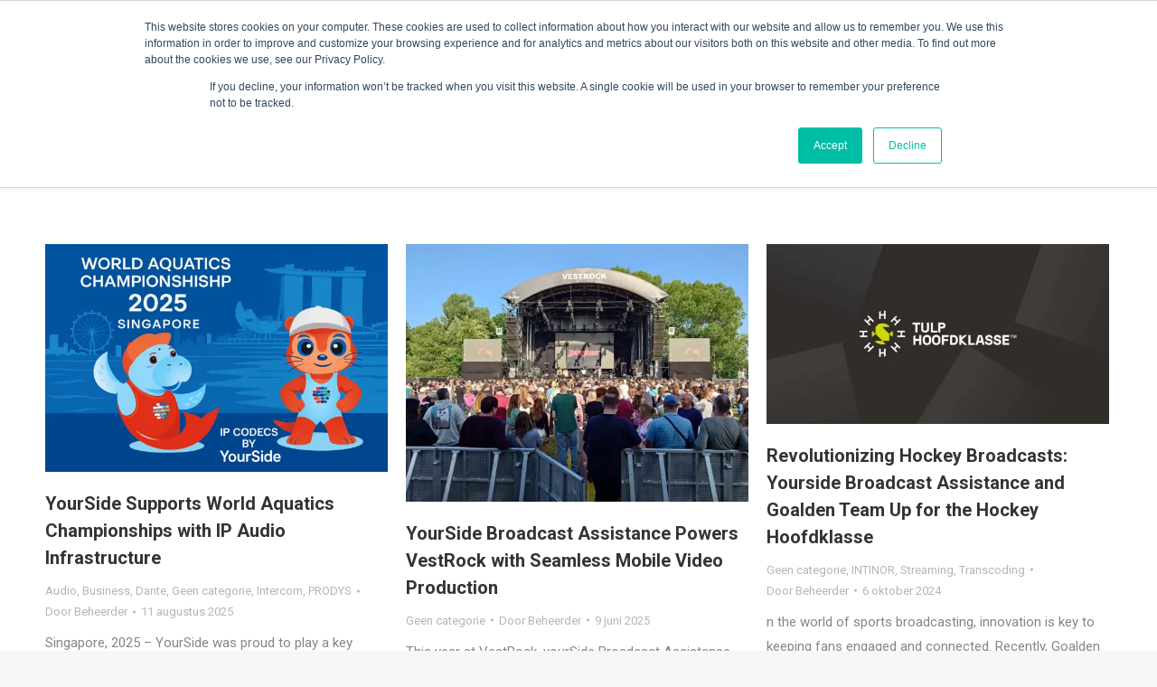

--- FILE ---
content_type: text/html; charset=UTF-8
request_url: https://www.yourside.nl/category/geen-categorie/
body_size: 17708
content:
<!DOCTYPE html>
<!--[if !(IE 6) | !(IE 7) | !(IE 8)  ]><!-->
<html lang="nl-NL" class="no-js">
<!--<![endif]-->
<head>
	<meta charset="UTF-8" />
				<meta name="viewport" content="width=device-width, initial-scale=1, maximum-scale=1, user-scalable=0"/>
				<link rel="profile" href="https://gmpg.org/xfn/11" />
	<meta name='robots' content='index, follow, max-image-preview:large, max-snippet:-1, max-video-preview:-1' />
<meta property="og:title" content="YourSide"/>
<meta property="og:description" content="Broadcast Assistance &amp; IT"/>
<meta property="og:image" content="https://www.yourside.nl/wp-content/uploads/2025/07/13ec01e3-4a62-453b-b0eb-bfd637001ccd.png"/>
<meta property="og:image:width" content="1536" />
<meta property="og:image:height" content="1024" />
<meta property="og:image:type" content="image/png" />
<meta property="og:type" content="article"/>
<meta property="og:article:published_time" content="2025-08-11 05:20:29"/>
<meta property="og:article:modified_time" content="2025-08-03 12:56:24"/>
<meta property="og:article:tag" content="2110"/>
<meta property="og:article:tag" content="aes67"/>
<meta property="og:article:tag" content="audio"/>
<meta property="og:article:tag" content="Australia"/>
<meta property="og:article:tag" content="broadcast"/>
<meta property="og:article:tag" content="ccr"/>
<meta property="og:article:tag" content="cloud"/>
<meta property="og:article:tag" content="commentary"/>
<meta property="og:article:tag" content="CTP systems"/>
<meta property="og:article:tag" content="dante"/>
<meta property="og:article:tag" content="intercom"/>
<meta property="og:article:tag" content="IP Codecs"/>
<meta property="og:article:tag" content="live"/>
<meta property="og:article:tag" content="NEP"/>
<meta property="og:article:tag" content="prodys"/>
<meta property="og:article:tag" content="ravenna"/>
<meta property="og:article:tag" content="rts"/>
<meta property="og:article:tag" content="singapore"/>
<meta property="og:article:tag" content="swimming"/>
<meta property="og:article:tag" content="tv"/>
<meta property="og:article:tag" content="waterpolo"/>
<meta property="og:article:tag" content="World Aquatics"/>
<meta property="og:article:tag" content="World Aquatics Championships 2025"/>
<meta property="og:article:tag" content="worldfeed"/>
<meta name="twitter:card" content="summary">
<meta name="twitter:title" content="YourSide"/>
<meta name="twitter:description" content="Broadcast Assistance &amp; IT"/>
<meta name="twitter:image" content="https://www.yourside.nl/wp-content/uploads/2025/07/13ec01e3-4a62-453b-b0eb-bfd637001ccd.png"/>

	<!-- This site is optimized with the Yoast SEO Premium plugin v26.7 (Yoast SEO v26.7) - https://yoast.com/wordpress/plugins/seo/ -->
	<title>- YourSide</title>
	<meta name="description" content="YourSide" />
	<link rel="canonical" href="https://www.yourside.nl/category/geen-categorie/" />
	<link rel="next" href="https://www.yourside.nl/category/geen-categorie/page/2/" />
	<meta property="og:url" content="https://www.yourside.nl/category/geen-categorie/" />
	<meta property="og:site_name" content="YourSide" />
	<meta property="og:image" content="https://www.yourside.nl/wp-content/uploads/2020/04/cropped-YS-Logo_SocialMedia.png" />
	<meta property="og:image:width" content="512" />
	<meta property="og:image:height" content="512" />
	<meta property="og:image:type" content="image/png" />
	<meta name="twitter:site" content="@ysba" />
	<script type="application/ld+json" class="yoast-schema-graph">{"@context":"https://schema.org","@graph":[{"@type":"CollectionPage","@id":"https://www.yourside.nl/category/geen-categorie/","url":"https://www.yourside.nl/category/geen-categorie/","name":"- YourSide","isPartOf":{"@id":"https://www.yourside.nl/#website"},"primaryImageOfPage":{"@id":"https://www.yourside.nl/category/geen-categorie/#primaryimage"},"image":{"@id":"https://www.yourside.nl/category/geen-categorie/#primaryimage"},"thumbnailUrl":"https://www.yourside.nl/wp-content/uploads/2025/07/13ec01e3-4a62-453b-b0eb-bfd637001ccd.png","description":"YourSide","breadcrumb":{"@id":"https://www.yourside.nl/category/geen-categorie/#breadcrumb"},"inLanguage":"nl-NL"},{"@type":"ImageObject","inLanguage":"nl-NL","@id":"https://www.yourside.nl/category/geen-categorie/#primaryimage","url":"https://www.yourside.nl/wp-content/uploads/2025/07/13ec01e3-4a62-453b-b0eb-bfd637001ccd.png","contentUrl":"https://www.yourside.nl/wp-content/uploads/2025/07/13ec01e3-4a62-453b-b0eb-bfd637001ccd.png","width":1536,"height":1024},{"@type":"BreadcrumbList","@id":"https://www.yourside.nl/category/geen-categorie/#breadcrumb","itemListElement":[{"@type":"ListItem","position":1,"name":"Home","item":"https://www.yourside.nl/"},{"@type":"ListItem","position":2,"name":"Geen categorie"}]},{"@type":"WebSite","@id":"https://www.yourside.nl/#website","url":"https://www.yourside.nl/","name":"YourSide Broadcast Assistance","description":"Broadcast Assistance &amp; IT","publisher":{"@id":"https://www.yourside.nl/#organization"},"alternateName":"YourSide Broadcasting","potentialAction":[{"@type":"SearchAction","target":{"@type":"EntryPoint","urlTemplate":"https://www.yourside.nl/?s={search_term_string}"},"query-input":{"@type":"PropertyValueSpecification","valueRequired":true,"valueName":"search_term_string"}}],"inLanguage":"nl-NL"},{"@type":"Organization","@id":"https://www.yourside.nl/#organization","name":"YourSide Broadcast Assistance","alternateName":"YourSide Broadcast","url":"https://www.yourside.nl/","logo":{"@type":"ImageObject","inLanguage":"nl-NL","@id":"https://www.yourside.nl/#/schema/logo/image/","url":"https://www.yourside.nl/wp-content/uploads/2017/12/Yourside_Newheroes.png","contentUrl":"https://www.yourside.nl/wp-content/uploads/2017/12/Yourside_Newheroes.png","width":600,"height":300,"caption":"YourSide Broadcast Assistance"},"image":{"@id":"https://www.yourside.nl/#/schema/logo/image/"},"sameAs":["https://www.facebook.com/YoursideBa/","https://x.com/ysba","https://www.instagram.com/ysba.live","https://www.linkedin.com/company/34912749/"],"email":"sales@yourside.nl","telephone":"+31641170749","legalName":"YourSide Broadcast Assistance B.V.","vatID":"NL867040336B01","numberOfEmployees":{"@type":"QuantitativeValue","minValue":"1","maxValue":"10"}}]}</script>
	<!-- / Yoast SEO Premium plugin. -->


<link rel='dns-prefetch' href='//cdnjs.cloudflare.com' />
<link rel='dns-prefetch' href='//js.hs-scripts.com' />
<link rel='dns-prefetch' href='//www.googletagmanager.com' />
<link rel='dns-prefetch' href='//maps.googleapis.com' />
<link rel='dns-prefetch' href='//stats.wp.com' />
<link rel='dns-prefetch' href='//fonts.googleapis.com' />
<link rel='dns-prefetch' href='//pagead2.googlesyndication.com' />
<style id='wp-img-auto-sizes-contain-inline-css'>
img:is([sizes=auto i],[sizes^="auto," i]){contain-intrinsic-size:3000px 1500px}
/*# sourceURL=wp-img-auto-sizes-contain-inline-css */
</style>
<style id='classic-theme-styles-inline-css'>
/*! This file is auto-generated */
.wp-block-button__link{color:#fff;background-color:#32373c;border-radius:9999px;box-shadow:none;text-decoration:none;padding:calc(.667em + 2px) calc(1.333em + 2px);font-size:1.125em}.wp-block-file__button{background:#32373c;color:#fff;text-decoration:none}
/*# sourceURL=/wp-includes/css/classic-themes.min.css */
</style>
<style id='woocommerce-inline-inline-css'>
.woocommerce form .form-row .required { visibility: visible; }
/*# sourceURL=woocommerce-inline-inline-css */
</style>
<link rel='stylesheet' id='ywctm-frontend-css' href='https://www.yourside.nl/wp-content/plugins/yith-woocommerce-catalog-mode/assets/css/frontend.min.css' media='all' />
<link rel='stylesheet' id='wpo_min-header-0-css' href='https://www.yourside.nl/wp-content/cache/wpo-minify/1768739718/assets/wpo-minify-header-40c34045.min.css' media='all' />
<script type="text/template" id="tmpl-variation-template">
	<div class="woocommerce-variation-description">{{{ data.variation.variation_description }}}</div>
	<div class="woocommerce-variation-price">{{{ data.variation.price_html }}}</div>
	<div class="woocommerce-variation-availability">{{{ data.variation.availability_html }}}</div>
</script>
<script type="text/template" id="tmpl-unavailable-variation-template">
	<p role="alert">Dit product is niet beschikbaar. Kies een andere combinatie.</p>
</script>
<script src="https://www.yourside.nl/wp-content/cache/wpo-minify/1768739718/assets/wpo-minify-header-7c570e4d.min.js" id="wpo_min-header-0-js"></script>
<script id="gw-tweenmax-js-before">
var oldGS=window.GreenSockGlobals,oldGSQueue=window._gsQueue,oldGSDefine=window._gsDefine;window._gsDefine=null;delete(window._gsDefine);var gwGS=window.GreenSockGlobals={};
//# sourceURL=gw-tweenmax-js-before
</script>
<script src="https://cdnjs.cloudflare.com/ajax/libs/gsap/1.11.2/TweenMax.min.js" id="gw-tweenmax-js"></script>
<script id="gw-tweenmax-js-after">
try{window.GreenSockGlobals=null;window._gsQueue=null;window._gsDefine=null;delete(window.GreenSockGlobals);delete(window._gsQueue);delete(window._gsDefine);window.GreenSockGlobals=oldGS;window._gsQueue=oldGSQueue;window._gsDefine=oldGSDefine;}catch(e){}
//# sourceURL=gw-tweenmax-js-after
</script>
<script src="https://www.yourside.nl/wp-content/cache/wpo-minify/1768739718/assets/wpo-minify-header-424e1258.min.js" id="wpo_min-header-2-js"></script>
<script src="https://www.googletagmanager.com/gtag/js?id&amp;ver=6.9" id="wk-analytics-script-js"></script>
<script id="wk-analytics-script-js-after">
function shouldTrack(){
var trackLoggedIn = false;
var loggedIn = false;
if(!loggedIn){
return true;
} else if( trackLoggedIn ) {
return true;
}
return false;
}
function hasWKGoogleAnalyticsCookie() {
return (new RegExp('wp_wk_ga_untrack_' + document.location.hostname)).test(document.cookie);
}
if (!hasWKGoogleAnalyticsCookie() && shouldTrack()) {
//Google Analytics
window.dataLayer = window.dataLayer || [];
function gtag(){dataLayer.push(arguments);}
gtag('js', new Date());
gtag('config', '', { 'anonymize_ip': true });
}

//# sourceURL=wk-analytics-script-js-after
</script>
<script id="wpo_min-header-4-js-extra">
var wc_cart_fragments_params = {"ajax_url":"/wp-admin/admin-ajax.php","wc_ajax_url":"/?wc-ajax=%%endpoint%%","cart_hash_key":"wc_cart_hash_3fd5bd84620cc111c5c0e87eac04aea9","fragment_name":"wc_fragments_3fd5bd84620cc111c5c0e87eac04aea9","request_timeout":"5000"};
var wc_add_to_cart_params = {"ajax_url":"/wp-admin/admin-ajax.php","wc_ajax_url":"/?wc-ajax=%%endpoint%%","i18n_view_cart":"Bekijk winkelmand","cart_url":"https://www.yourside.nl/cart/","is_cart":"","cart_redirect_after_add":"no"};
var woocommerce_params = {"ajax_url":"/wp-admin/admin-ajax.php","wc_ajax_url":"/?wc-ajax=%%endpoint%%","i18n_password_show":"Wachtwoord weergeven","i18n_password_hide":"Wachtwoord verbergen"};
//# sourceURL=wpo_min-header-4-js-extra
</script>
<script src="https://www.yourside.nl/wp-content/cache/wpo-minify/1768739718/assets/wpo-minify-header-132946f6.min.js" id="wpo_min-header-4-js" defer data-wp-strategy="defer"></script>
<script id="wpo_min-header-5-js-extra">
var wc_add_to_cart_params = {"ajax_url":"/wp-admin/admin-ajax.php","wc_ajax_url":"/?wc-ajax=%%endpoint%%","i18n_view_cart":"Bekijk winkelmand","cart_url":"https://www.yourside.nl/cart/","is_cart":"","cart_redirect_after_add":"no"};
var _wpUtilSettings = {"ajax":{"url":"/wp-admin/admin-ajax.php"}};
//# sourceURL=wpo_min-header-5-js-extra
</script>
<script src="https://www.yourside.nl/wp-content/cache/wpo-minify/1768739718/assets/wpo-minify-header-21ab2d39.min.js" id="wpo_min-header-5-js"></script>
<script id="wpo_min-header-6-js-extra">
var _wpUtilSettings = {"ajax":{"url":"/wp-admin/admin-ajax.php"}};
var wc_add_to_cart_variation_params = {"wc_ajax_url":"/?wc-ajax=%%endpoint%%","i18n_no_matching_variations_text":"Geen producten gevonden. Kies een andere combinatie.","i18n_make_a_selection_text":"Selecteer enkele productopties voordat je dit product aan je winkelwagen toevoegt.","i18n_unavailable_text":"Dit product is niet beschikbaar. Kies een andere combinatie.","i18n_reset_alert_text":"Je selectie is opnieuw ingesteld. Selecteer eerst product-opties alvorens dit product in de winkelmand te plaatsen."};
//# sourceURL=wpo_min-header-6-js-extra
</script>
<script src="https://www.yourside.nl/wp-content/cache/wpo-minify/1768739718/assets/wpo-minify-header-ccee21b4.min.js" id="wpo_min-header-6-js" defer data-wp-strategy="defer"></script>
<script id="wpo_min-header-7-js-extra">
var dtLocal = {"themeUrl":"https://www.yourside.nl/wp-content/themes/dt-the7","passText":"Om deze pagina te bekijken kun je hier je wachtwoord invoeren:","moreButtonText":{"loading":"Laden\u2026","loadMore":"Laad meer"},"postID":"5914","ajaxurl":"https://www.yourside.nl/wp-admin/admin-ajax.php","REST":{"baseUrl":"https://www.yourside.nl/wp-json/the7/v1","endpoints":{"sendMail":"/send-mail"}},"contactMessages":{"required":"One or more fields have an error. Please check and try again.","terms":"Graag de privacy policy accepteren.","fillTheCaptchaError":"Graag de captha invullen."},"captchaSiteKey":"","ajaxNonce":"43ef5de75b","pageData":{"type":"archive","template":"archive","layout":"masonry"},"themeSettings":{"smoothScroll":"off","lazyLoading":false,"desktopHeader":{"height":100},"ToggleCaptionEnabled":"disabled","ToggleCaption":"Navigation","floatingHeader":{"showAfter":150,"showMenu":true,"height":60,"logo":{"showLogo":true,"html":"\u003Cimg class=\" preload-me\" src=\"https://www.yourside.nl/wp-content/uploads/2017/11/Yourside-logo-e1511282428901.png\" srcset=\"https://www.yourside.nl/wp-content/uploads/2017/11/Yourside-logo-e1511282428901.png 288w, https://www.yourside.nl/wp-content/uploads/2017/11/Yourside-logo-e1511282428901.png 288w\" width=\"288\" height=\"45\"   sizes=\"288px\" alt=\"YourSide\" /\u003E","url":"https://www.yourside.nl/"}},"topLine":{"floatingTopLine":{"logo":{"showLogo":false,"html":""}}},"mobileHeader":{"firstSwitchPoint":1070,"secondSwitchPoint":990,"firstSwitchPointHeight":60,"secondSwitchPointHeight":60,"mobileToggleCaptionEnabled":"disabled","mobileToggleCaption":"Menu"},"stickyMobileHeaderFirstSwitch":{"logo":{"html":"\u003Cimg class=\" preload-me\" src=\"https://www.yourside.nl/wp-content/uploads/2017/11/Yourside-logo-e1511282428901.png\" srcset=\"https://www.yourside.nl/wp-content/uploads/2017/11/Yourside-logo-e1511282428901.png 288w, https://www.yourside.nl/wp-content/uploads/2017/11/Yourside-logo-e1511282428901.png 288w\" width=\"288\" height=\"45\"   sizes=\"288px\" alt=\"YourSide\" /\u003E"}},"stickyMobileHeaderSecondSwitch":{"logo":{"html":"\u003Cimg class=\" preload-me\" src=\"https://www.yourside.nl/wp-content/uploads/2017/11/Yourside-logo-e1511282428901.png\" srcset=\"https://www.yourside.nl/wp-content/uploads/2017/11/Yourside-logo-e1511282428901.png 288w, https://www.yourside.nl/wp-content/uploads/2017/11/Yourside-logo-e1511282428901.png 288w\" width=\"288\" height=\"45\"   sizes=\"288px\" alt=\"YourSide\" /\u003E"}},"sidebar":{"switchPoint":990},"boxedWidth":"1340px"},"VCMobileScreenWidth":"768","wcCartFragmentHash":"ce1a227177ff23ad399f5ead96aa5209","elementor":{"settings":{"container_width":1140}}};
var dtShare = {"shareButtonText":{"facebook":"Deel op Facebook","twitter":"Share on X","pinterest":"Pin it","linkedin":"Deel op LinkedIn","whatsapp":"Deel via WhatsApp"},"overlayOpacity":"85"};
//# sourceURL=wpo_min-header-7-js-extra
</script>
<script src="https://www.yourside.nl/wp-content/cache/wpo-minify/1768739718/assets/wpo-minify-header-a2a213f9.min.js" id="wpo_min-header-7-js"></script>

<!-- Google tag (gtag.js) snippet toegevoegd door Site Kit -->
<!-- Google Analytics snippet toegevoegd door Site Kit -->
<script src="https://www.googletagmanager.com/gtag/js?id=GT-PZSNFV8" id="google_gtagjs-js" async></script>
<script id="google_gtagjs-js-after">
window.dataLayer = window.dataLayer || [];function gtag(){dataLayer.push(arguments);}
gtag("set","linker",{"domains":["www.yourside.nl"]});
gtag("js", new Date());
gtag("set", "developer_id.dZTNiMT", true);
gtag("config", "GT-PZSNFV8");
//# sourceURL=google_gtagjs-js-after
</script>
<script src="https://www.yourside.nl/wp-content/cache/wpo-minify/1768739718/assets/wpo-minify-header-b3911852.min.js" id="wpo_min-header-9-js"></script>
<script src="https://maps.googleapis.com/maps/api/js" id="ultimate-vc-addons-googleapis-js"></script>
<script src="https://www.yourside.nl/wp-content/cache/wpo-minify/1768739718/assets/wpo-minify-header-4823a57a.min.js" id="wpo_min-header-11-js"></script>
<script></script><meta name="generator" content="Site Kit by Google 1.170.0" />			<!-- DO NOT COPY THIS SNIPPET! Start of Page Analytics Tracking for HubSpot WordPress plugin v11.3.37-->
			<script class="hsq-set-content-id" data-content-id="listing-page">
				var _hsq = _hsq || [];
				_hsq.push(["setContentType", "listing-page"]);
			</script>
			<!-- DO NOT COPY THIS SNIPPET! End of Page Analytics Tracking for HubSpot WordPress plugin -->
			    
    <script type="text/javascript">
        var ajaxurl = 'https://www.yourside.nl/wp-admin/admin-ajax.php';
    </script>
<style>img#wpstats{display:none}</style>
			<noscript><style>.woocommerce-product-gallery{ opacity: 1 !important; }</style></noscript>
	
<!-- Google AdSense meta tags toegevoegd door Site Kit -->
<meta name="google-adsense-platform-account" content="ca-host-pub-2644536267352236">
<meta name="google-adsense-platform-domain" content="sitekit.withgoogle.com">
<!-- Einde Google AdSense meta tags toegevoegd door Site Kit -->
<meta name="generator" content="Elementor 3.34.1; features: e_font_icon_svg, additional_custom_breakpoints; settings: css_print_method-external, google_font-enabled, font_display-auto">
<script>window.tnp_woocommerce_label = 'Subscribe to our newsletter';window.tnp_woocommerce_checked = true</script>			<style>
				.e-con.e-parent:nth-of-type(n+4):not(.e-lazyloaded):not(.e-no-lazyload),
				.e-con.e-parent:nth-of-type(n+4):not(.e-lazyloaded):not(.e-no-lazyload) * {
					background-image: none !important;
				}
				@media screen and (max-height: 1024px) {
					.e-con.e-parent:nth-of-type(n+3):not(.e-lazyloaded):not(.e-no-lazyload),
					.e-con.e-parent:nth-of-type(n+3):not(.e-lazyloaded):not(.e-no-lazyload) * {
						background-image: none !important;
					}
				}
				@media screen and (max-height: 640px) {
					.e-con.e-parent:nth-of-type(n+2):not(.e-lazyloaded):not(.e-no-lazyload),
					.e-con.e-parent:nth-of-type(n+2):not(.e-lazyloaded):not(.e-no-lazyload) * {
						background-image: none !important;
					}
				}
			</style>
			<meta name="generator" content="Powered by WPBakery Page Builder - drag and drop page builder for WordPress."/>
			<style>
				.isc-source { position: relative; display: inline-block; line-height: initial; }
				/* Hides the caption initially until it is positioned via JavaScript */
				.isc-source > .isc-source-text { display: none; }
				.wp-block-cover .isc-source { position: static; }
								span.isc-source-text a { display: inline; color: #fff; }
							</style>
			
<!-- Google Tag Manager snippet toegevoegd door Site Kit -->
<script>
			( function( w, d, s, l, i ) {
				w[l] = w[l] || [];
				w[l].push( {'gtm.start': new Date().getTime(), event: 'gtm.js'} );
				var f = d.getElementsByTagName( s )[0],
					j = d.createElement( s ), dl = l != 'dataLayer' ? '&l=' + l : '';
				j.async = true;
				j.src = 'https://www.googletagmanager.com/gtm.js?id=' + i + dl;
				f.parentNode.insertBefore( j, f );
			} )( window, document, 'script', 'dataLayer', 'GTM-M8NM5BP' );
			
</script>

<!-- Einde Google Tag Manager snippet toegevoegd door Site Kit -->

<!-- Google AdSense snippet toegevoegd door Site Kit -->
<script async src="https://pagead2.googlesyndication.com/pagead/js/adsbygoogle.js?client=ca-pub-7421626435873788&amp;host=ca-host-pub-2644536267352236" crossorigin="anonymous"></script>

<!-- Einde Google AdSense snippet toegevoegd door Site Kit -->
<meta name="generator" content="Powered by Slider Revolution 6.7.38 - responsive, Mobile-Friendly Slider Plugin for WordPress with comfortable drag and drop interface." />
<link rel="icon" href="https://www.yourside.nl/wp-content/uploads/2020/04/YS-Logo_SocialMedia.png" type="image/png" sizes="16x16"/><link rel="icon" href="https://www.yourside.nl/wp-content/uploads/2020/04/YS-Logo_SocialMedia.png" type="image/png" sizes="32x32"/><style>
            a.newsletter-facebook-button, a.newsletter-facebook-button:visited, a.newsletter-facebook-button:hover {
            /*display: inline-block;*/
            background-color: #3B5998;
            border-radius: 3px!important;
            color: #fff!important;
            text-decoration: none;
            font-size: 14px;
            padding: 7px!important;
            line-height: normal;
            margin: 0;
            border: 0;
            text-align: center;
            }
            </style><script data-jetpack-boost="ignore">function setREVStartSize(e){
			//window.requestAnimationFrame(function() {
				window.RSIW = window.RSIW===undefined ? window.innerWidth : window.RSIW;
				window.RSIH = window.RSIH===undefined ? window.innerHeight : window.RSIH;
				try {
					var pw = document.getElementById(e.c).parentNode.offsetWidth,
						newh;
					pw = pw===0 || isNaN(pw) || (e.l=="fullwidth" || e.layout=="fullwidth") ? window.RSIW : pw;
					e.tabw = e.tabw===undefined ? 0 : parseInt(e.tabw);
					e.thumbw = e.thumbw===undefined ? 0 : parseInt(e.thumbw);
					e.tabh = e.tabh===undefined ? 0 : parseInt(e.tabh);
					e.thumbh = e.thumbh===undefined ? 0 : parseInt(e.thumbh);
					e.tabhide = e.tabhide===undefined ? 0 : parseInt(e.tabhide);
					e.thumbhide = e.thumbhide===undefined ? 0 : parseInt(e.thumbhide);
					e.mh = e.mh===undefined || e.mh=="" || e.mh==="auto" ? 0 : parseInt(e.mh,0);
					if(e.layout==="fullscreen" || e.l==="fullscreen")
						newh = Math.max(e.mh,window.RSIH);
					else{
						e.gw = Array.isArray(e.gw) ? e.gw : [e.gw];
						for (var i in e.rl) if (e.gw[i]===undefined || e.gw[i]===0) e.gw[i] = e.gw[i-1];
						e.gh = e.el===undefined || e.el==="" || (Array.isArray(e.el) && e.el.length==0)? e.gh : e.el;
						e.gh = Array.isArray(e.gh) ? e.gh : [e.gh];
						for (var i in e.rl) if (e.gh[i]===undefined || e.gh[i]===0) e.gh[i] = e.gh[i-1];
											
						var nl = new Array(e.rl.length),
							ix = 0,
							sl;
						e.tabw = e.tabhide>=pw ? 0 : e.tabw;
						e.thumbw = e.thumbhide>=pw ? 0 : e.thumbw;
						e.tabh = e.tabhide>=pw ? 0 : e.tabh;
						e.thumbh = e.thumbhide>=pw ? 0 : e.thumbh;
						for (var i in e.rl) nl[i] = e.rl[i]<window.RSIW ? 0 : e.rl[i];
						sl = nl[0];
						for (var i in nl) if (sl>nl[i] && nl[i]>0) { sl = nl[i]; ix=i;}
						var m = pw>(e.gw[ix]+e.tabw+e.thumbw) ? 1 : (pw-(e.tabw+e.thumbw)) / (e.gw[ix]);
						newh =  (e.gh[ix] * m) + (e.tabh + e.thumbh);
					}
					var el = document.getElementById(e.c);
					if (el!==null && el) el.style.height = newh+"px";
					el = document.getElementById(e.c+"_wrapper");
					if (el!==null && el) {
						el.style.height = newh+"px";
						el.style.display = "block";
					}
				} catch(e){
					console.log("Failure at Presize of Slider:" + e)
				}
			//});
		  };</script>
		<style id="wp-custom-css">
			.grecaptcha-badge {opacity:0}		</style>
		<noscript><style> .wpb_animate_when_almost_visible { opacity: 1; }</style></noscript></head>
<body id="the7-body" class="archive category category-geen-categorie category-1 wp-custom-logo wp-embed-responsive wp-theme-dt-the7 theme-dt-the7 the7-core-ver-2.7.12 woocommerce-no-js ultimate-store-kit layout-masonry description-under-image dt-responsive-on right-mobile-menu-close-icon ouside-menu-close-icon mobile-hamburger-close-bg-enable mobile-hamburger-close-bg-hover-enable  fade-medium-mobile-menu-close-icon fade-medium-menu-close-icon srcset-enabled btn-flat custom-btn-color custom-btn-hover-color phantom-fade phantom-shadow-decoration phantom-main-logo-on sticky-mobile-header top-header first-switch-logo-left first-switch-menu-right second-switch-logo-left second-switch-menu-right right-mobile-menu layzr-loading-on no-avatars popup-message-style the7-ver-14.2.0 dt-fa-compatibility wpb-js-composer js-comp-ver-8.7.2 vc_responsive elementor-default elementor-kit-3299">
		<!-- Google Tag Manager (noscript) snippet toegevoegd door Site Kit -->
		<noscript>
			<iframe src="https://www.googletagmanager.com/ns.html?id=GTM-M8NM5BP" height="0" width="0" style="display:none;visibility:hidden"></iframe>
		</noscript>
		<!-- Einde Google Tag Manager (noscript) snippet toegevoegd door Site Kit -->
		<!-- The7 14.2.0 -->

<div id="page" >
	<a class="skip-link screen-reader-text" href="#content">Spring naar content</a>

<div class="masthead inline-header right widgets full-height shadow-decoration shadow-mobile-header-decoration small-mobile-menu-icon dt-parent-menu-clickable show-sub-menu-on-hover show-device-logo show-mobile-logo" >

	<div class="top-bar top-bar-empty top-bar-line-hide">
	<div class="top-bar-bg" ></div>
	<div class="mini-widgets left-widgets"></div><div class="mini-widgets right-widgets"></div></div>

	<header class="header-bar" role="banner">

		<div class="branding">
	<div id="site-title" class="assistive-text">YourSide</div>
	<div id="site-description" class="assistive-text">Broadcast Assistance &amp; IT</div>
	<a class="same-logo" href="https://www.yourside.nl/"><img class="preload-me webpexpress-processed" src="https://www.yourside.nl/wp-content/uploads/2017/11/Yourside-logo-e1511282428901.png" srcset="https://www.yourside.nl/wp-content/uploads/2017/11/Yourside-logo-e1511282428901.png 288w,   https://www.yourside.nl/wp-content/uploads/2017/11/Yourside-logo-e1511282428901.png 288w" width="288" height="45"   sizes="288px" alt="YourSide" /><img class="mobile-logo preload-me webpexpress-processed" src="https://www.yourside.nl/wp-content/uploads/2017/11/Yourside-logo-e1511282428901.png" srcset="https://www.yourside.nl/wp-content/uploads/2017/11/Yourside-logo-e1511282428901.png 288w,   https://www.yourside.nl/wp-content/uploads/2017/11/Yourside-logo-e1511282428901.png 288w" width="288" height="45"   sizes="288px" alt="YourSide" /></a></div>

		<ul id="primary-menu" class="main-nav underline-decoration upwards-line outside-item-remove-margin"><li class="menu-item menu-item-type-custom menu-item-object-custom menu-item-has-children menu-item-4056 first has-children depth-0"><a href='#' data-level='1' aria-haspopup='true' aria-expanded='false'><span class="menu-item-text"><span class="menu-text">Services</span></span></a><ul class="sub-nav hover-style-bg level-arrows-on" role="group"><li class="menu-item menu-item-type-post_type menu-item-object-page menu-item-1825 first depth-1"><a href='https://www.yourside.nl/nl/broadcasting/' data-level='2'><span class="menu-item-text"><span class="menu-text">Broadcast</span></span></a></li> <li class="menu-item menu-item-type-post_type menu-item-object-page menu-item-5768 depth-1"><a href='https://www.yourside.nl/expert-commentary-solutions-for-broadcast-events/' data-level='2'><span class="menu-item-text"><span class="menu-text">Commentary Solutions</span></span></a></li> <li class="menu-item menu-item-type-custom menu-item-object-custom menu-item-2073 depth-1"><a href='https://www.your-stream.nl/' target='_blank' data-level='2'><span class="menu-item-text"><span class="menu-text">Streaming</span></span></a></li> <li class="menu-item menu-item-type-post_type menu-item-object-page menu-item-1824 depth-1"><a href='https://www.yourside.nl/nl/it-security/' data-level='2'><span class="menu-item-text"><span class="menu-text">IT &#038; Security</span></span></a></li> </ul></li> <li class="menu-item menu-item-type-post_type menu-item-object-page menu-item-3454 depth-0"><a href='https://www.yourside.nl/nl/rent-shop/' data-level='1'><span class="menu-item-text"><span class="menu-text">Rental</span></span></a></li> <li class="menu-item menu-item-type-post_type menu-item-object-page menu-item-3646 depth-0"><a href='https://www.yourside.nl/sales/' data-level='1'><span class="menu-item-text"><span class="menu-text">Sale</span></span></a></li> <li class="menu-item menu-item-type-post_type menu-item-object-page menu-item-2757 depth-0"><a href='https://www.yourside.nl/nl/nieuws/' data-level='1'><span class="menu-item-text"><span class="menu-text">Nieuws</span></span></a></li> <li class="menu-item menu-item-type-post_type menu-item-object-page menu-item-has-children menu-item-1829 last has-children depth-0 dt-mega-menu mega-auto-width mega-column-3"><a href='https://www.yourside.nl/nl/contact/' data-level='1' aria-haspopup='true' aria-expanded='false'><span class="menu-item-text"><span class="menu-text">Contact</span></span></a><div class="dt-mega-menu-wrap"><ul class="sub-nav hover-style-bg level-arrows-on" role="group"><li class="menu-item menu-item-type-post_type menu-item-object-page menu-item-5174 first depth-1 no-link dt-mega-parent wf-1-3"><a href='https://www.yourside.nl/faqs/' data-level='2'><span class="menu-item-text"><span class="menu-text">FAQs</span></span></a></li> <li class="menu-item menu-item-type-custom menu-item-object-custom menu-item-5547 depth-1 no-link dt-mega-parent wf-1-3"><a href='https://docs.google.com/forms/d/e/1FAIpQLSfmqNRwcrCy3C42WGZdjmygVn_jbubI4C8b6h5FHdd70hFSFw/viewform?usp=dialog' data-level='2'><span class="menu-item-text"><span class="menu-text">Freelance Intake Form</span></span></a></li> </ul></div></li> </ul>
		<div class="mini-widgets"><div class="soc-ico show-on-desktop in-menu-first-switch in-menu-second-switch disabled-bg custom-border border-on hover-disabled-bg hover-custom-border hover-border-on"><a title="Facebook page opens in new window" href="https://www.facebook.com/YoursideBa/" target="_blank" class="facebook"><span class="soc-font-icon"></span><span class="screen-reader-text">Facebook page opens in new window</span></a><a title="YouTube page opens in new window" href="https://www.your-stream.nl" target="_blank" class="you-tube"><span class="soc-font-icon"></span><span class="screen-reader-text">YouTube page opens in new window</span></a></div><div class="show-on-desktop near-logo-first-switch in-menu-second-switch">
<div class="wc-shopping-cart shopping-cart text-disable round-counter-style" data-cart-hash="ce1a227177ff23ad399f5ead96aa5209">

	<a class="wc-ico-cart text-disable round-counter-style" href="https://www.yourside.nl/cart/"><i class="icomoon-the7-font-the7-cart-04"></i>&nbsp;<span class="counter">0</span></a>

	<div class="shopping-cart-wrap">
		<div class="shopping-cart-inner">
			
						<p class="buttons top-position">
				<a href="https://www.yourside.nl/cart/" class="button view-cart">Bekijk winkelmand</a><a href="https://www.yourside.nl/checkout/" class="button checkout">Afrekenen</a>			</p>

						<ul class="cart_list product_list_widget empty">
				<li>Geen producten in de winkelmand</li>			</ul>
			<div class="shopping-cart-bottom" style="display: none">
				<p class="total">
					<strong>Subtotaal:</strong> <span class="woocommerce-Price-amount amount"><bdi><span class="woocommerce-Price-currencySymbol">&euro;</span>0,00</bdi></span>				</p>
				<p class="buttons">
					<a href="https://www.yourside.nl/cart/" class="button view-cart">Bekijk winkelmand</a><a href="https://www.yourside.nl/checkout/" class="button checkout">Afrekenen</a>				</p>
			</div>
					</div>
	</div>

</div>
</div><div class="mini-nav show-on-desktop near-logo-first-switch in-menu-second-switch list-type-menu select-type-menu-first-switch select-type-menu-second-switch"><ul id="top-menu"><li class="menu-item menu-item-type-post_type menu-item-object-page menu-item-home menu-item-4057 first depth-0"><a href='https://www.yourside.nl/' data-level='1'><span class="menu-item-text"><span class="menu-text">NL</span></span></a></li> <li class="menu-item menu-item-type-post_type menu-item-object-page menu-item-4069 depth-0"><a href='https://www.yourside.nl/en/' data-level='1'><span class="menu-item-text"><span class="menu-text">EN</span></span></a></li> <li class="menu-item menu-item-type-post_type menu-item-object-page menu-item-4102 last depth-0"><a href='https://www.yourside.nl/de/' data-level='1'><span class="menu-item-text"><span class="menu-text">DE</span></span></a></li> </ul><div class="menu-select"><span class="customSelect1"><span class="customSelectInner"><i class="Defaults-language"></i>Talen</span></span></div></div></div>
	</header>

</div>
<div role="navigation" aria-label="Main Menu" class="dt-mobile-header mobile-menu-show-divider">
	<div class="dt-close-mobile-menu-icon" aria-label="Close" role="button" tabindex="0"><div class="close-line-wrap"><span class="close-line"></span><span class="close-line"></span><span class="close-line"></span></div></div>	<ul id="mobile-menu" class="mobile-main-nav">
		<li class="menu-item menu-item-type-custom menu-item-object-custom menu-item-has-children menu-item-4056 first has-children depth-0"><a href='#' data-level='1' aria-haspopup='true' aria-expanded='false'><span class="menu-item-text"><span class="menu-text">Services</span></span></a><ul class="sub-nav hover-style-bg level-arrows-on" role="group"><li class="menu-item menu-item-type-post_type menu-item-object-page menu-item-1825 first depth-1"><a href='https://www.yourside.nl/nl/broadcasting/' data-level='2'><span class="menu-item-text"><span class="menu-text">Broadcast</span></span></a></li> <li class="menu-item menu-item-type-post_type menu-item-object-page menu-item-5768 depth-1"><a href='https://www.yourside.nl/expert-commentary-solutions-for-broadcast-events/' data-level='2'><span class="menu-item-text"><span class="menu-text">Commentary Solutions</span></span></a></li> <li class="menu-item menu-item-type-custom menu-item-object-custom menu-item-2073 depth-1"><a href='https://www.your-stream.nl/' target='_blank' data-level='2'><span class="menu-item-text"><span class="menu-text">Streaming</span></span></a></li> <li class="menu-item menu-item-type-post_type menu-item-object-page menu-item-1824 depth-1"><a href='https://www.yourside.nl/nl/it-security/' data-level='2'><span class="menu-item-text"><span class="menu-text">IT &#038; Security</span></span></a></li> </ul></li> <li class="menu-item menu-item-type-post_type menu-item-object-page menu-item-3454 depth-0"><a href='https://www.yourside.nl/nl/rent-shop/' data-level='1'><span class="menu-item-text"><span class="menu-text">Rental</span></span></a></li> <li class="menu-item menu-item-type-post_type menu-item-object-page menu-item-3646 depth-0"><a href='https://www.yourside.nl/sales/' data-level='1'><span class="menu-item-text"><span class="menu-text">Sale</span></span></a></li> <li class="menu-item menu-item-type-post_type menu-item-object-page menu-item-2757 depth-0"><a href='https://www.yourside.nl/nl/nieuws/' data-level='1'><span class="menu-item-text"><span class="menu-text">Nieuws</span></span></a></li> <li class="menu-item menu-item-type-post_type menu-item-object-page menu-item-has-children menu-item-1829 last has-children depth-0 dt-mega-menu mega-auto-width mega-column-3"><a href='https://www.yourside.nl/nl/contact/' data-level='1' aria-haspopup='true' aria-expanded='false'><span class="menu-item-text"><span class="menu-text">Contact</span></span></a><div class="dt-mega-menu-wrap"><ul class="sub-nav hover-style-bg level-arrows-on" role="group"><li class="menu-item menu-item-type-post_type menu-item-object-page menu-item-5174 first depth-1 no-link dt-mega-parent wf-1-3"><a href='https://www.yourside.nl/faqs/' data-level='2'><span class="menu-item-text"><span class="menu-text">FAQs</span></span></a></li> <li class="menu-item menu-item-type-custom menu-item-object-custom menu-item-5547 depth-1 no-link dt-mega-parent wf-1-3"><a href='https://docs.google.com/forms/d/e/1FAIpQLSfmqNRwcrCy3C42WGZdjmygVn_jbubI4C8b6h5FHdd70hFSFw/viewform?usp=dialog' data-level='2'><span class="menu-item-text"><span class="menu-text">Freelance Intake Form</span></span></a></li> </ul></div></li> 	</ul>
	<div class='mobile-mini-widgets-in-menu'></div>
</div>

		<div class="page-title title-left solid-bg breadcrumbs-off breadcrumbs-mobile-off page-title-responsive-enabled">
			<div class="wf-wrap">

				<div class="page-title-head hgroup"><h1 ><span>Geen categorie</span></h1></div>			</div>
		</div>

		

<div id="main" class="sidebar-none sidebar-divider-vertical">

	
	<div class="main-gradient"></div>
	<div class="wf-wrap">
	<div class="wf-container-main">

	

	<!-- Content -->
	<div id="content" class="content" role="main">

		<div class="wf-container loading-effect-fade-in iso-container bg-under-post description-under-image content-align-left" data-padding="10px" data-cur-page="1" data-width="320px" data-columns="3">
<div class="wf-cell iso-item" data-post-id="5914" data-date="2025-08-11T05:20:29+02:00" data-name="YourSide Supports World Aquatics Championships with IP Audio Infrastructure">
	<article class="post post-5914 type-post status-publish format-standard has-post-thumbnail hentry category-audio category-business-2 category-dante category-geen-categorie category-intercom category-prodys tag-106 tag-aes67 tag-audio tag-australia tag-broadcast tag-ccr tag-cloud tag-commentary tag-ctp-systems tag-dante tag-intercom tag-ip-codecs tag-live tag-nep tag-prodys tag-ravenna tag-rts tag-singapore tag-swimming tag-tv tag-waterpolo tag-world-aquatics tag-world-aquatics-championships-2025 tag-worldfeed">

		
			<div class="blog-media wf-td">

				<p><a href="https://www.yourside.nl/2025/08/11/yourside-supports-world-aquatics-championships-with-ip-audio-infrastructure/" class="alignnone rollover layzr-bg" ><img fetchpriority="high" class="preload-me iso-lazy-load aspect" src="data:image/svg+xml,%3Csvg%20xmlns%3D&#39;http%3A%2F%2Fwww.w3.org%2F2000%2Fsvg&#39;%20viewBox%3D&#39;0%200%20650%20433&#39;%2F%3E" data-src="https://www.yourside.nl/wp-content/webp-express/webp-images/uploads/2025/07/13ec01e3-4a62-453b-b0eb-bfd637001ccd-650x433.png.webp" data-srcset="https://www.yourside.nl/wp-content/webp-express/webp-images/uploads/2025/07/13ec01e3-4a62-453b-b0eb-bfd637001ccd-650x433.png.webp 650w,  https://www.yourside.nl/wp-content/webp-express/webp-images/uploads/2025/07/13ec01e3-4a62-453b-b0eb-bfd637001ccd-1300x866.png.webp 1300w" loading="eager" style="--ratio: 650 / 433" sizes="(max-width: 650px) 100vw, 650px" alt="" title="13ec01e3-4a62-453b-b0eb-bfd637001ccd" width="650" height="433"  /></a></p>
			</div>

		
		<div class="blog-content wf-td">
			<h3 class="entry-title"><a href="https://www.yourside.nl/2025/08/11/yourside-supports-world-aquatics-championships-with-ip-audio-infrastructure/" title="YourSide Supports World Aquatics Championships with IP Audio Infrastructure" rel="bookmark">YourSide Supports World Aquatics Championships with IP Audio Infrastructure</a></h3>

			<div class="entry-meta"><span class="category-link"><a href="https://www.yourside.nl/category/audio/" >Audio</a>, <a href="https://www.yourside.nl/category/business-2/" >Business</a>, <a href="https://www.yourside.nl/category/audio/dante/" >Dante</a>, <a href="https://www.yourside.nl/category/geen-categorie/" >Geen categorie</a>, <a href="https://www.yourside.nl/category/audio/intercom/" >Intercom</a>, <a href="https://www.yourside.nl/category/audio/prodys/" >PRODYS</a></span><a class="author vcard" href="https://www.yourside.nl/author/beheerder/" title="View all posts by Beheerder" rel="author">Door <span class="fn">Beheerder</span></a><a href="https://www.yourside.nl/2025/08/11/" title="05:20" class="data-link" rel="bookmark"><time class="entry-date updated" datetime="2025-08-11T05:20:29+02:00">11 augustus 2025</time></a></div><p>Singapore, 2025 – YourSide was proud to play a key technical role in the global broadcast of the World Aquatics Championships, held this year in the vibrant city of Singapore. Working under commission from NEP Australia and NEP Singapore, we delivered a robust IP-based audio solution that supported both live commentary distribution and coordination lines&hellip;</p>

		</div>

	</article>

</div>
<div class="wf-cell iso-item" data-post-id="5816" data-date="2025-06-09T21:05:19+02:00" data-name="YourSide Broadcast Assistance Powers VestRock with Seamless Mobile Video Production">
	<article class="post post-5816 type-post status-publish format-standard has-post-thumbnail hentry category-geen-categorie tag-broadcast tag-explained tag-festival tag-grass-valley tag-ldx80 tag-live tag-rts tag-screens tag-stream tag-streaming tag-vestrock tag-video">

		
			<div class="blog-media wf-td">

				<p><a href="https://www.yourside.nl/2025/06/09/yourside-broadcast-assistance-powers-vestrock-with-seamless-mobile-video-production/" class="alignnone rollover layzr-bg" ><img class="preload-me iso-lazy-load aspect" src="data:image/svg+xml,%3Csvg%20xmlns%3D&#39;http%3A%2F%2Fwww.w3.org%2F2000%2Fsvg&#39;%20viewBox%3D&#39;0%200%20650%20488&#39;%2F%3E" data-src="https://www.yourside.nl/wp-content/webp-express/webp-images/uploads/2025/07/20250530_1841134103944786557269953724-650x488.jpg.webp" data-srcset="https://www.yourside.nl/wp-content/webp-express/webp-images/uploads/2025/07/20250530_1841134103944786557269953724-650x488.jpg.webp 650w,  https://www.yourside.nl/wp-content/webp-express/webp-images/uploads/2025/07/20250530_1841134103944786557269953724-1300x976.jpg.webp 1300w" loading="eager" style="--ratio: 650 / 488" sizes="(max-width: 650px) 100vw, 650px" alt="" title="20250530_1841134103944786557269953724" width="650" height="488"  /></a></p>
			</div>

		
		<div class="blog-content wf-td">
			<h3 class="entry-title"><a href="https://www.yourside.nl/2025/06/09/yourside-broadcast-assistance-powers-vestrock-with-seamless-mobile-video-production/" title="YourSide Broadcast Assistance Powers VestRock with Seamless Mobile Video Production" rel="bookmark">YourSide Broadcast Assistance Powers VestRock with Seamless Mobile Video Production</a></h3>

			<div class="entry-meta"><span class="category-link"><a href="https://www.yourside.nl/category/geen-categorie/" >Geen categorie</a></span><a class="author vcard" href="https://www.yourside.nl/author/beheerder/" title="View all posts by Beheerder" rel="author">Door <span class="fn">Beheerder</span></a><a href="https://www.yourside.nl/2025/06/09/" title="21:05" class="data-link" rel="bookmark"><time class="entry-date updated" datetime="2025-06-09T21:05:19+02:00">9 juni 2025</time></a></div><p>This year at VestRock, yourSide Broadcast Assistance was proud to provide full-scale video production support for the vibrant and high-energy festival, helping bring the live experience to screens and stages across the venue. To cover the event comprehensively, we deployed two fully-equipped mobile production units, tailored to handle both the dynamic live feeds and on-demand&hellip;</p>

		</div>

	</article>

</div>
<div class="wf-cell iso-item" data-post-id="5333" data-date="2024-10-06T18:49:32+02:00" data-name="Revolutionizing Hockey Broadcasts: Yourside Broadcast Assistance and Goalden Team Up for the Hockey Hoofdklasse">
	<article class="post post-5333 type-post status-publish format-standard has-post-thumbnail hentry category-geen-categorie category-intinor category-streaming category-transcoding tag-broadcast tag-distribution tag-goalden tag-grabyo tag-hhcv tag-hockey tag-hoofdklasse tag-internet tag-intinor tag-live tag-network tag-production tag-socialmedia tag-sports tag-stream tag-streaming tag-tulp-hoofdklasse tag-video tag-video-transport tag-videosnacks tag-workflow">

		
			<div class="blog-media wf-td">

				<p><a href="https://www.yourside.nl/2024/10/06/revolutionizing-hockey-broadcasts-yourside-broadcast-assistance-and-goalden-team-up-for-the-hockey-hoofdklasse/" class="alignnone rollover layzr-bg" ><img class="preload-me iso-lazy-load aspect" src="data:image/svg+xml,%3Csvg%20xmlns%3D&#39;http%3A%2F%2Fwww.w3.org%2F2000%2Fsvg&#39;%20viewBox%3D&#39;0%200%20650%20341&#39;%2F%3E" data-src="https://www.yourside.nl/wp-content/webp-express/webp-images/uploads/2024/10/hhcv-650x341.jpg.webp" data-srcset="https://www.yourside.nl/wp-content/webp-express/webp-images/uploads/2024/10/hhcv-650x341.jpg.webp 650w,  https://www.yourside.nl/wp-content/webp-express/webp-images/uploads/2024/10/hhcv.jpg.webp 1200w" loading="eager" style="--ratio: 650 / 341" sizes="(max-width: 650px) 100vw, 650px" alt="" title="hhcv" width="650" height="341"  /></a></p>
			</div>

		
		<div class="blog-content wf-td">
			<h3 class="entry-title"><a href="https://www.yourside.nl/2024/10/06/revolutionizing-hockey-broadcasts-yourside-broadcast-assistance-and-goalden-team-up-for-the-hockey-hoofdklasse/" title="Revolutionizing Hockey Broadcasts: Yourside Broadcast Assistance and Goalden Team Up for the Hockey Hoofdklasse" rel="bookmark">Revolutionizing Hockey Broadcasts: Yourside Broadcast Assistance and Goalden Team Up for the Hockey Hoofdklasse</a></h3>

			<div class="entry-meta"><span class="category-link"><a href="https://www.yourside.nl/category/geen-categorie/" >Geen categorie</a>, <a href="https://www.yourside.nl/category/remote-broadcast/intinor/" >INTINOR</a>, <a href="https://www.yourside.nl/category/streaming/" >Streaming</a>, <a href="https://www.yourside.nl/category/transcoding/" >Transcoding</a></span><a class="author vcard" href="https://www.yourside.nl/author/beheerder/" title="View all posts by Beheerder" rel="author">Door <span class="fn">Beheerder</span></a><a href="https://www.yourside.nl/2024/10/06/" title="18:49" class="data-link" rel="bookmark"><time class="entry-date updated" datetime="2024-10-06T18:49:32+02:00">6 oktober 2024</time></a></div><p>n the world of sports broadcasting, innovation is key to keeping fans engaged and connected. Recently, Goalden has joined forces with Yourside Broadcast Assistance to bring the excitement of the Hockey Hoofdklasse to social media platforms in a whole new way. By leveraging advanced technology like the Intinor Direct Router to seamlessly uplink to Grabyo,&hellip;</p>

		</div>

	</article>

</div>
<div class="wf-cell iso-item" data-post-id="5219" data-date="2024-08-15T09:38:59+02:00" data-name="Behind the Scenes of NPO Radio 1&#039;s Olympic Coverage">
	<article class="post no-img post-5219 type-post status-publish format-standard hentry category-audio category-geen-categorie category-intinor category-streaming tag-aes67 tag-bluelabel tag-broadcast tag-brt tag-emg tag-france tag-frankrijk tag-innovation tag-intinor tag-live tag-npo tag-npo-radio-1 tag-olympics tag-radio tag-redbee tag-remote-production tag-sdi tag-sports tag-stream tag-streaming tag-television tag-video tag-video-transport tag-visual tag-visual-radio">

		
		<div class="blog-content wf-td">
			<h3 class="entry-title"><a href="https://www.yourside.nl/2024/08/15/behind-the-scenes-of-npo-radio-1s-olympic-coverage/" title="Behind the Scenes of NPO Radio 1&#8217;s Olympic Coverage" rel="bookmark">Behind the Scenes of NPO Radio 1&#8217;s Olympic Coverage</a></h3>

			<div class="entry-meta"><span class="category-link"><a href="https://www.yourside.nl/category/audio/" >Audio</a>, <a href="https://www.yourside.nl/category/geen-categorie/" >Geen categorie</a>, <a href="https://www.yourside.nl/category/remote-broadcast/intinor/" >INTINOR</a>, <a href="https://www.yourside.nl/category/streaming/" >Streaming</a></span><a class="author vcard" href="https://www.yourside.nl/author/beheerder/" title="View all posts by Beheerder" rel="author">Door <span class="fn">Beheerder</span></a><a href="https://www.yourside.nl/2024/08/15/" title="09:38" class="data-link" rel="bookmark"><time class="entry-date updated" datetime="2024-08-15T09:38:59+02:00">15 augustus 2024</time></a></div><p>How YourSide Broadcast Assistance assisted Redbee and EMG BlueLabel with a Remote Visual Radio Solution from France to Hilversum As the world tuned in to watch the Olympics, radio stations across the globe were tasked with delivering top-tier coverage of the events, bringing the excitement of the games to their listeners. For the Dutch national&hellip;</p>

		</div>

	</article>

</div>
<div class="wf-cell iso-item" data-post-id="4680" data-date="2023-06-24T22:38:11+02:00" data-name="The Day of the Composer - A Live Stream on the move .....">
	<article class="post post-4680 type-post status-publish format-standard has-post-thumbnail hentry category-aeq category-encoding category-geen-categorie category-hvsrt category-intercom category-intinor category-transcoding-streaming tag-aeq tag-audio tag-aviwest tag-broadcast tag-dag-van-de-componist tag-dante tag-de-karel tag-haivision tag-intercom tag-krant tag-media tag-mobile-encoding tag-new-music-now tag-nrc tag-postmen tag-pro360 tag-rts tag-srt tag-stream tag-streaming tag-train tag-trein tag-video tag-video-transport">

		
			<div class="blog-media wf-td">

				<p><a href="https://www.yourside.nl/2023/06/24/the-day-of-the-composer-a-live-stream-on-the-move/" class="alignnone rollover layzr-bg" ><img class="preload-me iso-lazy-load aspect" src="data:image/svg+xml,%3Csvg%20xmlns%3D&#39;http%3A%2F%2Fwww.w3.org%2F2000%2Fsvg&#39;%20viewBox%3D&#39;0%200%20650%20488&#39;%2F%3E" data-src="https://www.yourside.nl/wp-content/webp-express/webp-images/uploads/2023/06/IMG_5850-650x488.jpeg.webp" data-srcset="https://www.yourside.nl/wp-content/webp-express/webp-images/uploads/2023/06/IMG_5850-650x488.jpeg.webp 650w,  https://www.yourside.nl/wp-content/webp-express/webp-images/uploads/2023/06/IMG_5850-1300x976.jpeg.webp 1300w" loading="eager" style="--ratio: 650 / 488" sizes="(max-width: 650px) 100vw, 650px" alt="" title="IMG_5850" width="650" height="488"  /></a></p>
			</div>

		
		<div class="blog-content wf-td">
			<h3 class="entry-title"><a href="https://www.yourside.nl/2023/06/24/the-day-of-the-composer-a-live-stream-on-the-move/" title="The Day of the Composer &#8211; A Live Stream on the move &#8230;.." rel="bookmark">The Day of the Composer &#8211; A Live Stream on the move &#8230;..</a></h3>

			<div class="entry-meta"><span class="category-link"><a href="https://www.yourside.nl/category/audio/aeq/" >AEQ</a>, <a href="https://www.yourside.nl/category/streaming/encoding/" >Encoding</a>, <a href="https://www.yourside.nl/category/geen-categorie/" >Geen categorie</a>, <a href="https://www.yourside.nl/category/hvsrt/" >HaiVision SRT</a>, <a href="https://www.yourside.nl/category/audio/intercom/" >Intercom</a>, <a href="https://www.yourside.nl/category/remote-broadcast/intinor/" >INTINOR</a>, <a href="https://www.yourside.nl/category/streaming/transcoding-streaming/" >Transcoding</a></span><a class="author vcard" href="https://www.yourside.nl/author/beheerder/" title="View all posts by Beheerder" rel="author">Door <span class="fn">Beheerder</span></a><a href="https://www.yourside.nl/2023/06/24/" title="22:38" class="data-link" rel="bookmark"><time class="entry-date updated" datetime="2023-06-24T22:38:11+02:00">24 juni 2023</time></a></div><p>Client: The Post menProject: Streaming two cams direct from an train The Day of the Composer was celebrated this year, on June 17, 2023, with many guest performances throughout the country. Several performances took place on &#8220;de Karel,&#8221; a train from 1970. This bright red presence managed to capture the attention of fellow passengers during&hellip;</p>

		</div>

	</article>

</div>
<div class="wf-cell iso-item" data-post-id="4421" data-date="2022-08-14T14:53:00+02:00" data-name="AudioPressBox APB-216 C-D: Dante-enabled portable press box">
	<article class="post no-img post-4421 type-post status-publish format-standard hentry category-audio category-audiopressbox category-geen-categorie tag-audio tag-audiopressbox tag-broadcast tag-dante tag-distribution tag-network tag-press">

		
		<div class="blog-content wf-td">
			<h3 class="entry-title"><a href="https://www.yourside.nl/2022/08/14/audiopressbox-apb-216-c-d-dante-enabled-portable-press-box/" title="AudioPressBox APB-216 C-D: Dante-enabled portable press box" rel="bookmark">AudioPressBox APB-216 C-D: Dante-enabled portable press box</a></h3>

			<div class="entry-meta"><span class="category-link"><a href="https://www.yourside.nl/category/audio/" >Audio</a>, <a href="https://www.yourside.nl/category/audio/audiopressbox/" >AudioPressBox</a>, <a href="https://www.yourside.nl/category/geen-categorie/" >Geen categorie</a></span><a class="author vcard" href="https://www.yourside.nl/author/beheerder/" title="View all posts by Beheerder" rel="author">Door <span class="fn">Beheerder</span></a><a href="https://www.yourside.nl/2022/08/14/" title="14:53" class="data-link" rel="bookmark"><time class="entry-date updated" datetime="2022-08-14T14:53:00+02:00">14 augustus 2022</time></a></div><p>https://www.yourside.nl/wp-content/uploads/2022/08/YS-logo-AudioPressBox-APB-216-C-D-Dante-enabled-portable-press-box.mp4</p>

		</div>

	</article>

</div>
<div class="wf-cell iso-item" data-post-id="4208" data-date="2022-03-27T11:08:53+02:00" data-name="Case: The advantage of professional Communication – Studio 040.">
	<article class="post post-4208 type-post status-publish format-standard has-post-thumbnail hentry category-geen-categorie tag-broadcast tag-dante tag-elections tag-gemeenteraad tag-haivisio tag-intercom tag-kp4016 tag-live tag-odin tag-rts tag-srt tag-studio-040 tag-talkback tag-telex tag-verkiezingen tag-vmix">

		
			<div class="blog-media wf-td">

				<p><a href="https://www.yourside.nl/2022/03/27/the-advantage-of-professional-communication/" class="alignnone rollover layzr-bg" ><img class="preload-me iso-lazy-load aspect" src="data:image/svg+xml,%3Csvg%20xmlns%3D&#39;http%3A%2F%2Fwww.w3.org%2F2000%2Fsvg&#39;%20viewBox%3D&#39;0%200%20650%20366&#39;%2F%3E" data-src="https://www.yourside.nl/wp-content/webp-express/webp-images/uploads/2022/03/vlcsnap-2022-03-17-00h07m10s080-650x366.png.webp" data-srcset="https://www.yourside.nl/wp-content/webp-express/webp-images/uploads/2022/03/vlcsnap-2022-03-17-00h07m10s080-650x366.png.webp 650w,  https://www.yourside.nl/wp-content/webp-express/webp-images/uploads/2022/03/vlcsnap-2022-03-17-00h07m10s080-1300x732.png.webp 1300w" loading="eager" style="--ratio: 650 / 366" sizes="(max-width: 650px) 100vw, 650px" alt="" title="vlcsnap-2022-03-17-00h07m10s080" width="650" height="366"  /></a></p>
			</div>

		
		<div class="blog-content wf-td">
			<h3 class="entry-title"><a href="https://www.yourside.nl/2022/03/27/the-advantage-of-professional-communication/" title="Case: The advantage of professional Communication – Studio 040." rel="bookmark">Case: The advantage of professional Communication – Studio 040.</a></h3>

			<div class="entry-meta"><span class="category-link"><a href="https://www.yourside.nl/category/geen-categorie/" >Geen categorie</a></span><a class="author vcard" href="https://www.yourside.nl/author/beheerder/" title="View all posts by Beheerder" rel="author">Door <span class="fn">Beheerder</span></a><a href="https://www.yourside.nl/2022/03/27/" title="11:08" class="data-link" rel="bookmark"><time class="entry-date updated" datetime="2022-03-27T11:08:53+02:00">27 maart 2022</time></a></div><p>Case: The advantage of professional Communication – Studio 040. The municipal elections in the Netherlands were again on March 16, 2022 and these are busy times for many local broadcasters. In the run-up to these elections, making various advertisements and promotions, but also debates around election day itself, but also the results evening. This is&hellip;</p>

		</div>

	</article>

</div>
<div class="wf-cell iso-item" data-post-id="3993" data-date="2022-02-02T22:53:17+01:00" data-name="Case: Heroes Den Bosch Basketbal">
	<article class="post post-3993 type-post status-publish format-standard has-post-thumbnail hentry category-geen-categorie category-hvsrt category-streaming tag-basketball tag-dante tag-fiba tag-heroes tag-heroes-den-bosch tag-internet tag-secure-reliable-transport tag-sports tag-srt">

		
			<div class="blog-media wf-td">

				<p><a href="https://www.yourside.nl/2022/02/02/case-heroes-den-bosch-basketbal/" class="alignnone rollover layzr-bg" ><img class="preload-me iso-lazy-load aspect" src="data:image/svg+xml,%3Csvg%20xmlns%3D&#39;http%3A%2F%2Fwww.w3.org%2F2000%2Fsvg&#39;%20viewBox%3D&#39;0%200%20650%20488&#39;%2F%3E" data-src="https://www.yourside.nl/wp-content/webp-express/webp-images/uploads/2022/02/2021-03-11-18.29.43-scaled-650x488.jpg.webp" data-srcset="https://www.yourside.nl/wp-content/webp-express/webp-images/uploads/2022/02/2021-03-11-18.29.43-scaled-650x488.jpg.webp 650w,  https://www.yourside.nl/wp-content/webp-express/webp-images/uploads/2022/02/2021-03-11-18.29.43-scaled-1300x976.jpg.webp 1300w" loading="eager" style="--ratio: 650 / 488" sizes="(max-width: 650px) 100vw, 650px" alt="" title="2021-03-11 18.29.43" width="650" height="488"  /></a></p>
			</div>

		
		<div class="blog-content wf-td">
			<h3 class="entry-title"><a href="https://www.yourside.nl/2022/02/02/case-heroes-den-bosch-basketbal/" title="Case: Heroes Den Bosch Basketbal" rel="bookmark">Case: Heroes Den Bosch Basketbal</a></h3>

			<div class="entry-meta"><span class="category-link"><a href="https://www.yourside.nl/category/geen-categorie/" >Geen categorie</a>, <a href="https://www.yourside.nl/category/hvsrt/" >HaiVision SRT</a>, <a href="https://www.yourside.nl/category/streaming/" >Streaming</a></span><a class="author vcard" href="https://www.yourside.nl/author/beheerder/" title="View all posts by Beheerder" rel="author">Door <span class="fn">Beheerder</span></a><a href="https://www.yourside.nl/2022/02/02/" title="22:53" class="data-link" rel="bookmark"><time class="entry-date updated" datetime="2022-02-02T22:53:17+01:00">2 februari 2022</time></a></div><p>The basketball club in Den Bosch Heroes has been a valued partner to work with for many years already. When the covid measures allowed the club to play their matches again, streaming video became even more a focal point than it already was for the club. This was the point where they reached out and&hellip;</p>

		</div>

	</article>

</div>
<div class="wf-cell iso-item" data-post-id="3907" data-date="2021-12-06T17:28:50+01:00" data-name="YourSide teams with Intinor!">
	<article class="post post-3907 type-post status-publish format-standard has-post-thumbnail hentry category-encoding category-geen-categorie category-intinor category-remote-broadcast category-streaming category-transcoding-streaming tag-aes67 tag-audio tag-broadcast tag-dante tag-direkt-router tag-intinor tag-ndi tag-remote-production tag-resseller tag-srt tag-streaming tag-team tag-teams tag-video">

		
			<div class="blog-media wf-td">

				<p><a href="https://www.yourside.nl/2021/12/06/yourside-teams-with-intinor/" class="alignnone rollover layzr-bg" ><img class="preload-me iso-lazy-load aspect" src="data:image/svg+xml,%3Csvg%20xmlns%3D&#39;http%3A%2F%2Fwww.w3.org%2F2000%2Fsvg&#39;%20viewBox%3D&#39;0%200%20650%20433&#39;%2F%3E" data-src="https://www.yourside.nl/wp-content/webp-express/webp-images/uploads/2021/11/EdelPhoto-6238-650x433.png.webp" data-srcset="https://www.yourside.nl/wp-content/webp-express/webp-images/uploads/2021/11/EdelPhoto-6238-650x433.png.webp 650w,  https://www.yourside.nl/wp-content/webp-express/webp-images/uploads/2021/11/EdelPhoto-6238-1300x866.png.webp 1300w" loading="eager" style="--ratio: 650 / 433" sizes="(max-width: 650px) 100vw, 650px" alt="" title="EdelPhoto-6238" width="650" height="433"  /></a></p>
			</div>

		
		<div class="blog-content wf-td">
			<h3 class="entry-title"><a href="https://www.yourside.nl/2021/12/06/yourside-teams-with-intinor/" title="YourSide teams with Intinor!" rel="bookmark">YourSide teams with Intinor!</a></h3>

			<div class="entry-meta"><span class="category-link"><a href="https://www.yourside.nl/category/streaming/encoding/" >Encoding</a>, <a href="https://www.yourside.nl/category/geen-categorie/" >Geen categorie</a>, <a href="https://www.yourside.nl/category/remote-broadcast/intinor/" >INTINOR</a>, <a href="https://www.yourside.nl/category/remote-broadcast/" >Remote Broadcast</a>, <a href="https://www.yourside.nl/category/streaming/" >Streaming</a>, <a href="https://www.yourside.nl/category/streaming/transcoding-streaming/" >Transcoding</a></span><a class="author vcard" href="https://www.yourside.nl/author/beheerder/" title="View all posts by Beheerder" rel="author">Door <span class="fn">Beheerder</span></a><a href="https://www.yourside.nl/2021/12/06/" title="17:28" class="data-link" rel="bookmark"><time class="entry-date updated" datetime="2021-12-06T17:28:50+01:00">6 december 2021</time></a></div><p>Remote production is becoming more and more the standard. Not only due the current Covid-19 crisis but also because you can bring multiple locations together and make one big event from several smaller events. Intinor is a player in this vastly growing field. With the Intinor Router its possible to bring multiple Audio / Video&hellip;</p>

		</div>

	</article>

</div>
<div class="wf-cell iso-item" data-post-id="3850" data-date="2021-10-09T21:10:07+02:00" data-name="Just SIPit">
	<article class="post post-3850 type-post status-publish format-standard has-post-thumbnail hentry category-geen-categorie tag-aeq tag-codec tag-intercom tag-opus tag-partner tag-radio tag-sip tag-sipitpro tag-solutions tag-wireless">

		
			<div class="blog-media wf-td">

				<p><a href="https://www.yourside.nl/2021/10/09/just-sipit/" class="alignnone rollover layzr-bg" ><img class="preload-me iso-lazy-load aspect" src="data:image/svg+xml,%3Csvg%20xmlns%3D&#39;http%3A%2F%2Fwww.w3.org%2F2000%2Fsvg&#39;%20viewBox%3D&#39;0%200%20650%20326&#39;%2F%3E" data-src="https://www.yourside.nl/wp-content/webp-express/webp-images/uploads/2021/08/sipit-header-650x326.jpg.webp" data-srcset="https://www.yourside.nl/wp-content/webp-express/webp-images/uploads/2021/08/sipit-header-650x326.jpg.webp 650w,  https://www.yourside.nl/wp-content/webp-express/webp-images/uploads/2021/08/sipit-header-1300x652.jpg.webp 1300w" loading="eager" style="--ratio: 650 / 326" sizes="(max-width: 650px) 100vw, 650px" alt="" title="sipit-header" width="650" height="326"  /></a></p>
			</div>

		
		<div class="blog-content wf-td">
			<h3 class="entry-title"><a href="https://www.yourside.nl/2021/10/09/just-sipit/" title="Just SIPit" rel="bookmark">Just SIPit</a></h3>

			<div class="entry-meta"><span class="category-link"><a href="https://www.yourside.nl/category/geen-categorie/" >Geen categorie</a></span><a class="author vcard" href="https://www.yourside.nl/author/beheerder/" title="View all posts by Beheerder" rel="author">Door <span class="fn">Beheerder</span></a><a href="https://www.yourside.nl/2021/10/09/" title="21:10" class="data-link" rel="bookmark"><time class="entry-date updated" datetime="2021-10-09T21:10:07+02:00">9 oktober 2021</time></a></div><p>More and more equipment is being developed using the internet as the carrier for signals. Even your thermostat at home is connected now a days. The same goes for all sorts of broadcast equipment. This has great advantages but is has its drawbacks also. Also the Telecom world is changing. The focus is more and&hellip;</p>

		</div>

	</article>

</div></div><div class="paginator" role="navigation"><span class="nav-prev disabled">→</span><a href="https://www.yourside.nl/category/geen-categorie/" class="page-numbers act" data-page-num="1">1</a><a href="https://www.yourside.nl/category/geen-categorie/page/2/" class="page-numbers" data-page-num="2">2</a><a href="https://www.yourside.nl/category/geen-categorie/page/2/" class="page-numbers nav-next filter-item" data-page-num="2" >→</a></div>
	</div><!-- #content -->

	

			</div><!-- .wf-container -->
		</div><!-- .wf-wrap -->

	
	</div><!-- #main -->

	


	<!-- !Footer -->
	<footer id="footer" class="footer solid-bg"  role="contentinfo">

		
<!-- !Bottom-bar -->
<div id="bottom-bar" class="solid-bg logo-left">
    <div class="wf-wrap">
        <div class="wf-container-bottom">

			
            <div class="wf-float-right">

				
            </div>

        </div><!-- .wf-container-bottom -->
    </div><!-- .wf-wrap -->
</div><!-- #bottom-bar -->
	</footer><!-- #footer -->

<a href="#" class="scroll-top"><svg version="1.1" xmlns="http://www.w3.org/2000/svg" xmlns:xlink="http://www.w3.org/1999/xlink" x="0px" y="0px"
	 viewBox="0 0 16 16" style="enable-background:new 0 0 16 16;" xml:space="preserve">
<path d="M11.7,6.3l-3-3C8.5,3.1,8.3,3,8,3c0,0,0,0,0,0C7.7,3,7.5,3.1,7.3,3.3l-3,3c-0.4,0.4-0.4,1,0,1.4c0.4,0.4,1,0.4,1.4,0L7,6.4	V12c0,0.6,0.4,1,1,1s1-0.4,1-1V6.4l1.3,1.3c0.4,0.4,1,0.4,1.4,0C11.9,7.5,12,7.3,12,7S11.9,6.5,11.7,6.3z"/>
</svg><span class="screen-reader-text">Terug naar boven</span></a>

</div><!-- #page -->


		<script>
			window.RS_MODULES = window.RS_MODULES || {};
			window.RS_MODULES.modules = window.RS_MODULES.modules || {};
			window.RS_MODULES.waiting = window.RS_MODULES.waiting || [];
			window.RS_MODULES.defered = false;
			window.RS_MODULES.moduleWaiting = window.RS_MODULES.moduleWaiting || {};
			window.RS_MODULES.type = 'compiled';
		</script>
		<script type="speculationrules">
{"prefetch":[{"source":"document","where":{"and":[{"href_matches":"/*"},{"not":{"href_matches":["/wp-*.php","/wp-admin/*","/wp-content/uploads/*","/wp-content/*","/wp-content/plugins/*","/wp-content/themes/dt-the7/*","/*\\?(.+)"]}},{"not":{"selector_matches":"a[rel~=\"nofollow\"]"}},{"not":{"selector_matches":".no-prefetch, .no-prefetch a"}}]},"eagerness":"conservative"}]}
</script>        <div class="product-quick-view" id="quick-view-id" data-modal-overlay="" data-modal-bg="" data-sm-init="true" data-modal-width="" data-modal-height="" data-btn-text="" data-btn-place="" data-btn-style="cancel simple" data-close-btn="yes" data-animation="zoomIn">
        </div>
			<script>
				const lazyloadRunObserver = () => {
					const lazyloadBackgrounds = document.querySelectorAll( `.e-con.e-parent:not(.e-lazyloaded)` );
					const lazyloadBackgroundObserver = new IntersectionObserver( ( entries ) => {
						entries.forEach( ( entry ) => {
							if ( entry.isIntersecting ) {
								let lazyloadBackground = entry.target;
								if( lazyloadBackground ) {
									lazyloadBackground.classList.add( 'e-lazyloaded' );
								}
								lazyloadBackgroundObserver.unobserve( entry.target );
							}
						});
					}, { rootMargin: '200px 0px 200px 0px' } );
					lazyloadBackgrounds.forEach( ( lazyloadBackground ) => {
						lazyloadBackgroundObserver.observe( lazyloadBackground );
					} );
				};
				const events = [
					'DOMContentLoaded',
					'elementor/lazyload/observe',
				];
				events.forEach( ( event ) => {
					document.addEventListener( event, lazyloadRunObserver );
				} );
			</script>
				<script>
		(function () {
			var c = document.body.className;
			c = c.replace(/woocommerce-no-js/, 'woocommerce-js');
			document.body.className = c;
		})();
	</script>
	<link rel='stylesheet' id='wpo_min-footer-0-css' href='https://www.yourside.nl/wp-content/cache/wpo-minify/1768739718/assets/wpo-minify-footer-17be1094.min.css' media='all' />
<link rel='stylesheet' id='wpo_min-footer-1-css' href='https://www.yourside.nl/wp-content/cache/wpo-minify/1768739718/assets/wpo-minify-footer-e04a0f9a.min.css' media='all' />
<link rel='stylesheet' id='wpo_min-footer-2-css' href='https://www.yourside.nl/wp-content/cache/wpo-minify/1768739718/assets/wpo-minify-footer-f76c19f1.min.css' media='all' />
<script src="https://www.yourside.nl/wp-content/cache/wpo-minify/1768739718/assets/wpo-minify-footer-840c1f93.min.js" id="wpo_min-footer-0-js"></script>
<script src="https://www.yourside.nl/wp-content/cache/wpo-minify/1768739718/assets/wpo-minify-footer-ea91106f.min.js" id="wpo_min-footer-1-js"></script>
<script id="leadin-script-loader-js-js-extra">
var leadin_wordpress = {"userRole":"visitor","pageType":"archive","leadinPluginVersion":"11.3.37"};
//# sourceURL=leadin-script-loader-js-js-extra
</script>
<script src="https://js.hs-scripts.com/7129693.js?integration=WordPress&amp;ver=11.3.37" id="leadin-script-loader-js-js"></script>
<script id="wpo_min-footer-3-js-extra">
var ywraq_frontend = {"ajaxurl":"https://www.yourside.nl/wp-admin/admin-ajax.php","no_product_in_list":"Je lijst is leeg","yith_ywraq_action_nonce":"1250fab99b","go_to_the_list":"no","rqa_url":"https://www.yourside.nl/request-quote/","raq_table_refresh_check":"1"};
var thickboxL10n = {"next":"Volgende \u003E","prev":"\u003C Vorige","image":"Afbeelding","of":"van","close":"Sluiten","noiframes":"Deze functie vereist inline-frames. Je hebt inline-frames uitgeschakeld of de browser ondersteunt ze niet.","loadingAnimation":"https://www.yourside.nl/wp-includes/js/thickbox/loadingAnimation.gif"};
var newsletter_data = {"action_url":"https://www.yourside.nl/wp-admin/admin-ajax.php"};
var wc_order_attribution = {"params":{"lifetime":1.0000000000000000818030539140313095458623138256371021270751953125e-5,"session":30,"base64":false,"ajaxurl":"https://www.yourside.nl/wp-admin/admin-ajax.php","prefix":"wc_order_attribution_","allowTracking":true},"fields":{"source_type":"current.typ","referrer":"current_add.rf","utm_campaign":"current.cmp","utm_source":"current.src","utm_medium":"current.mdm","utm_content":"current.cnt","utm_id":"current.id","utm_term":"current.trm","utm_source_platform":"current.plt","utm_creative_format":"current.fmt","utm_marketing_tactic":"current.tct","session_entry":"current_add.ep","session_start_time":"current_add.fd","session_pages":"session.pgs","session_count":"udata.vst","user_agent":"udata.uag"}};
var isc_front_data = {"caption_position":"bottom-right","caption_style":{"position":"absolute","font-size":"0.9em","background-color":"#333","color":"#fff","opacity":"0.70","padding":"0 0.15em","text-shadow":"none","display":"block"}};
//# sourceURL=wpo_min-footer-3-js-extra
</script>
<script src="https://www.yourside.nl/wp-content/cache/wpo-minify/1768739718/assets/wpo-minify-footer-c53f47ba.min.js" id="wpo_min-footer-3-js"></script>
<script src="https://www.google.com/recaptcha/api.js?render=6Lc6QIkUAAAAAPCm3rujtwg-WXsiwp1gey-mbs0z&amp;ver=3.0" id="google-recaptcha-js"></script>
<script src="https://www.yourside.nl/wp-content/cache/wpo-minify/1768739718/assets/wpo-minify-footer-52db0688.min.js" id="wpo_min-footer-5-js"></script>
<script src="https://www.yourside.nl/wp-content/cache/wpo-minify/1768739718/assets/wpo-minify-footer-e1f313d0.min.js" id="wpo_min-footer-6-js"></script>
<script id="jetpack-stats-js-before">
_stq = window._stq || [];
_stq.push([ "view", {"v":"ext","blog":"174722736","post":"0","tz":"1","srv":"www.yourside.nl","arch_cat":"geen-categorie","arch_results":"10","j":"1:15.4"} ]);
_stq.push([ "clickTrackerInit", "174722736", "0" ]);
//# sourceURL=jetpack-stats-js-before
</script>
<script src="https://stats.wp.com/e-202604.js" id="jetpack-stats-js" defer data-wp-strategy="defer"></script>
<script id="wpo_min-footer-8-js-extra">
var element_pack_ajax_login_config = {"ajaxurl":"https://www.yourside.nl/wp-admin/admin-ajax.php","language":"nl","loadingmessage":"Sending user info, please wait...","unknownerror":"Unknown error, make sure access is correct!"};
var ElementPackConfig = {"ajaxurl":"https://www.yourside.nl/wp-admin/admin-ajax.php","nonce":"64444d4096","data_table":{"language":{"sLengthMenu":"Show _MENU_ Entries","sInfo":"Showing _START_ to _END_ of _TOTAL_ entries","sSearch":"Search :","sZeroRecords":"No matching records found","oPaginate":{"sPrevious":"Previous","sNext":"Next"}}},"contact_form":{"sending_msg":"Sending message please wait...","captcha_nd":"Invisible captcha not defined!","captcha_nr":"Could not get invisible captcha response!"},"mailchimp":{"subscribing":"Subscribing you please wait..."},"search":{"more_result":"More Results","search_result":"SEARCH RESULT","not_found":"not found"},"words_limit":{"read_more":"[read more]","read_less":"[read less]"},"elements_data":{"sections":[],"columns":[],"widgets":[]}};
var ultimate_store_kit_ajax_config = {"ajaxurl":"https://www.yourside.nl/wp-admin/admin-ajax.php"};
var UltimatePostKitConfig = {"ajaxurl":"https://www.yourside.nl/wp-admin/admin-ajax.php","nonce":"815abde117","mailchimp":{"subscribing":"Abonneer je, wacht even..."},"elements_data":{"sections":[],"columns":[],"widgets":[]}};
//# sourceURL=wpo_min-footer-8-js-extra
</script>
<script src="https://www.yourside.nl/wp-content/cache/wpo-minify/1768739718/assets/wpo-minify-footer-324426fd.min.js" id="wpo_min-footer-8-js"></script>
<script src="https://www.yourside.nl/wp-content/cache/wpo-minify/1768739718/assets/wpo-minify-footer-6ad212df.min.js" id="wpo_min-footer-9-js"></script>
<script id="mediaelement-js-extra">
var _wpmejsSettings = {"pluginPath":"/wp-includes/js/mediaelement/","classPrefix":"mejs-","stretching":"responsive","audioShortcodeLibrary":"mediaelement","videoShortcodeLibrary":"mediaelement"};
//# sourceURL=mediaelement-js-extra
</script>
<script src="https://www.yourside.nl/wp-includes/js/mediaelement/wp-mediaelement.min.js" id="wp-mediaelement-js"></script>
<script src="https://www.yourside.nl/wp-content/cache/wpo-minify/1768739718/assets/wpo-minify-footer-980f0944.min.js" id="wpo_min-footer-11-js"></script>
<script></script>
<div class="pswp" tabindex="-1" role="dialog" aria-hidden="true">
	<div class="pswp__bg"></div>
	<div class="pswp__scroll-wrap">
		<div class="pswp__container">
			<div class="pswp__item"></div>
			<div class="pswp__item"></div>
			<div class="pswp__item"></div>
		</div>
		<div class="pswp__ui pswp__ui--hidden">
			<div class="pswp__top-bar">
				<div class="pswp__counter"></div>
				<button class="pswp__button pswp__button--close" title="Close (Esc)" aria-label="Close (Esc)"></button>
				<button class="pswp__button pswp__button--share" title="Share" aria-label="Share"></button>
				<button class="pswp__button pswp__button--fs" title="Toggle fullscreen" aria-label="Toggle fullscreen"></button>
				<button class="pswp__button pswp__button--zoom" title="Zoom in/out" aria-label="Zoom in/out"></button>
				<div class="pswp__preloader">
					<div class="pswp__preloader__icn">
						<div class="pswp__preloader__cut">
							<div class="pswp__preloader__donut"></div>
						</div>
					</div>
				</div>
			</div>
			<div class="pswp__share-modal pswp__share-modal--hidden pswp__single-tap">
				<div class="pswp__share-tooltip"></div> 
			</div>
			<button class="pswp__button pswp__button--arrow--left" title="Previous (arrow left)" aria-label="Previous (arrow left)">
			</button>
			<button class="pswp__button pswp__button--arrow--right" title="Next (arrow right)" aria-label="Next (arrow right)">
			</button>
			<div class="pswp__caption">
				<div class="pswp__caption__center"></div>
			</div>
		</div>
	</div>
</div>
</body>
</html>
<!-- Cached by WP-Optimize (gzip) - https://teamupdraft.com/wp-optimize/ - Last modified: 21 January 2026 06:29 (Europe/Amsterdam UTC:1) -->


--- FILE ---
content_type: text/html; charset=utf-8
request_url: https://www.google.com/recaptcha/api2/anchor?ar=1&k=6Lc6QIkUAAAAAPCm3rujtwg-WXsiwp1gey-mbs0z&co=aHR0cHM6Ly93d3cueW91cnNpZGUubmw6NDQz&hl=en&v=PoyoqOPhxBO7pBk68S4YbpHZ&size=invisible&anchor-ms=20000&execute-ms=30000&cb=z9duuqp1gubl
body_size: 48730
content:
<!DOCTYPE HTML><html dir="ltr" lang="en"><head><meta http-equiv="Content-Type" content="text/html; charset=UTF-8">
<meta http-equiv="X-UA-Compatible" content="IE=edge">
<title>reCAPTCHA</title>
<style type="text/css">
/* cyrillic-ext */
@font-face {
  font-family: 'Roboto';
  font-style: normal;
  font-weight: 400;
  font-stretch: 100%;
  src: url(//fonts.gstatic.com/s/roboto/v48/KFO7CnqEu92Fr1ME7kSn66aGLdTylUAMa3GUBHMdazTgWw.woff2) format('woff2');
  unicode-range: U+0460-052F, U+1C80-1C8A, U+20B4, U+2DE0-2DFF, U+A640-A69F, U+FE2E-FE2F;
}
/* cyrillic */
@font-face {
  font-family: 'Roboto';
  font-style: normal;
  font-weight: 400;
  font-stretch: 100%;
  src: url(//fonts.gstatic.com/s/roboto/v48/KFO7CnqEu92Fr1ME7kSn66aGLdTylUAMa3iUBHMdazTgWw.woff2) format('woff2');
  unicode-range: U+0301, U+0400-045F, U+0490-0491, U+04B0-04B1, U+2116;
}
/* greek-ext */
@font-face {
  font-family: 'Roboto';
  font-style: normal;
  font-weight: 400;
  font-stretch: 100%;
  src: url(//fonts.gstatic.com/s/roboto/v48/KFO7CnqEu92Fr1ME7kSn66aGLdTylUAMa3CUBHMdazTgWw.woff2) format('woff2');
  unicode-range: U+1F00-1FFF;
}
/* greek */
@font-face {
  font-family: 'Roboto';
  font-style: normal;
  font-weight: 400;
  font-stretch: 100%;
  src: url(//fonts.gstatic.com/s/roboto/v48/KFO7CnqEu92Fr1ME7kSn66aGLdTylUAMa3-UBHMdazTgWw.woff2) format('woff2');
  unicode-range: U+0370-0377, U+037A-037F, U+0384-038A, U+038C, U+038E-03A1, U+03A3-03FF;
}
/* math */
@font-face {
  font-family: 'Roboto';
  font-style: normal;
  font-weight: 400;
  font-stretch: 100%;
  src: url(//fonts.gstatic.com/s/roboto/v48/KFO7CnqEu92Fr1ME7kSn66aGLdTylUAMawCUBHMdazTgWw.woff2) format('woff2');
  unicode-range: U+0302-0303, U+0305, U+0307-0308, U+0310, U+0312, U+0315, U+031A, U+0326-0327, U+032C, U+032F-0330, U+0332-0333, U+0338, U+033A, U+0346, U+034D, U+0391-03A1, U+03A3-03A9, U+03B1-03C9, U+03D1, U+03D5-03D6, U+03F0-03F1, U+03F4-03F5, U+2016-2017, U+2034-2038, U+203C, U+2040, U+2043, U+2047, U+2050, U+2057, U+205F, U+2070-2071, U+2074-208E, U+2090-209C, U+20D0-20DC, U+20E1, U+20E5-20EF, U+2100-2112, U+2114-2115, U+2117-2121, U+2123-214F, U+2190, U+2192, U+2194-21AE, U+21B0-21E5, U+21F1-21F2, U+21F4-2211, U+2213-2214, U+2216-22FF, U+2308-230B, U+2310, U+2319, U+231C-2321, U+2336-237A, U+237C, U+2395, U+239B-23B7, U+23D0, U+23DC-23E1, U+2474-2475, U+25AF, U+25B3, U+25B7, U+25BD, U+25C1, U+25CA, U+25CC, U+25FB, U+266D-266F, U+27C0-27FF, U+2900-2AFF, U+2B0E-2B11, U+2B30-2B4C, U+2BFE, U+3030, U+FF5B, U+FF5D, U+1D400-1D7FF, U+1EE00-1EEFF;
}
/* symbols */
@font-face {
  font-family: 'Roboto';
  font-style: normal;
  font-weight: 400;
  font-stretch: 100%;
  src: url(//fonts.gstatic.com/s/roboto/v48/KFO7CnqEu92Fr1ME7kSn66aGLdTylUAMaxKUBHMdazTgWw.woff2) format('woff2');
  unicode-range: U+0001-000C, U+000E-001F, U+007F-009F, U+20DD-20E0, U+20E2-20E4, U+2150-218F, U+2190, U+2192, U+2194-2199, U+21AF, U+21E6-21F0, U+21F3, U+2218-2219, U+2299, U+22C4-22C6, U+2300-243F, U+2440-244A, U+2460-24FF, U+25A0-27BF, U+2800-28FF, U+2921-2922, U+2981, U+29BF, U+29EB, U+2B00-2BFF, U+4DC0-4DFF, U+FFF9-FFFB, U+10140-1018E, U+10190-1019C, U+101A0, U+101D0-101FD, U+102E0-102FB, U+10E60-10E7E, U+1D2C0-1D2D3, U+1D2E0-1D37F, U+1F000-1F0FF, U+1F100-1F1AD, U+1F1E6-1F1FF, U+1F30D-1F30F, U+1F315, U+1F31C, U+1F31E, U+1F320-1F32C, U+1F336, U+1F378, U+1F37D, U+1F382, U+1F393-1F39F, U+1F3A7-1F3A8, U+1F3AC-1F3AF, U+1F3C2, U+1F3C4-1F3C6, U+1F3CA-1F3CE, U+1F3D4-1F3E0, U+1F3ED, U+1F3F1-1F3F3, U+1F3F5-1F3F7, U+1F408, U+1F415, U+1F41F, U+1F426, U+1F43F, U+1F441-1F442, U+1F444, U+1F446-1F449, U+1F44C-1F44E, U+1F453, U+1F46A, U+1F47D, U+1F4A3, U+1F4B0, U+1F4B3, U+1F4B9, U+1F4BB, U+1F4BF, U+1F4C8-1F4CB, U+1F4D6, U+1F4DA, U+1F4DF, U+1F4E3-1F4E6, U+1F4EA-1F4ED, U+1F4F7, U+1F4F9-1F4FB, U+1F4FD-1F4FE, U+1F503, U+1F507-1F50B, U+1F50D, U+1F512-1F513, U+1F53E-1F54A, U+1F54F-1F5FA, U+1F610, U+1F650-1F67F, U+1F687, U+1F68D, U+1F691, U+1F694, U+1F698, U+1F6AD, U+1F6B2, U+1F6B9-1F6BA, U+1F6BC, U+1F6C6-1F6CF, U+1F6D3-1F6D7, U+1F6E0-1F6EA, U+1F6F0-1F6F3, U+1F6F7-1F6FC, U+1F700-1F7FF, U+1F800-1F80B, U+1F810-1F847, U+1F850-1F859, U+1F860-1F887, U+1F890-1F8AD, U+1F8B0-1F8BB, U+1F8C0-1F8C1, U+1F900-1F90B, U+1F93B, U+1F946, U+1F984, U+1F996, U+1F9E9, U+1FA00-1FA6F, U+1FA70-1FA7C, U+1FA80-1FA89, U+1FA8F-1FAC6, U+1FACE-1FADC, U+1FADF-1FAE9, U+1FAF0-1FAF8, U+1FB00-1FBFF;
}
/* vietnamese */
@font-face {
  font-family: 'Roboto';
  font-style: normal;
  font-weight: 400;
  font-stretch: 100%;
  src: url(//fonts.gstatic.com/s/roboto/v48/KFO7CnqEu92Fr1ME7kSn66aGLdTylUAMa3OUBHMdazTgWw.woff2) format('woff2');
  unicode-range: U+0102-0103, U+0110-0111, U+0128-0129, U+0168-0169, U+01A0-01A1, U+01AF-01B0, U+0300-0301, U+0303-0304, U+0308-0309, U+0323, U+0329, U+1EA0-1EF9, U+20AB;
}
/* latin-ext */
@font-face {
  font-family: 'Roboto';
  font-style: normal;
  font-weight: 400;
  font-stretch: 100%;
  src: url(//fonts.gstatic.com/s/roboto/v48/KFO7CnqEu92Fr1ME7kSn66aGLdTylUAMa3KUBHMdazTgWw.woff2) format('woff2');
  unicode-range: U+0100-02BA, U+02BD-02C5, U+02C7-02CC, U+02CE-02D7, U+02DD-02FF, U+0304, U+0308, U+0329, U+1D00-1DBF, U+1E00-1E9F, U+1EF2-1EFF, U+2020, U+20A0-20AB, U+20AD-20C0, U+2113, U+2C60-2C7F, U+A720-A7FF;
}
/* latin */
@font-face {
  font-family: 'Roboto';
  font-style: normal;
  font-weight: 400;
  font-stretch: 100%;
  src: url(//fonts.gstatic.com/s/roboto/v48/KFO7CnqEu92Fr1ME7kSn66aGLdTylUAMa3yUBHMdazQ.woff2) format('woff2');
  unicode-range: U+0000-00FF, U+0131, U+0152-0153, U+02BB-02BC, U+02C6, U+02DA, U+02DC, U+0304, U+0308, U+0329, U+2000-206F, U+20AC, U+2122, U+2191, U+2193, U+2212, U+2215, U+FEFF, U+FFFD;
}
/* cyrillic-ext */
@font-face {
  font-family: 'Roboto';
  font-style: normal;
  font-weight: 500;
  font-stretch: 100%;
  src: url(//fonts.gstatic.com/s/roboto/v48/KFO7CnqEu92Fr1ME7kSn66aGLdTylUAMa3GUBHMdazTgWw.woff2) format('woff2');
  unicode-range: U+0460-052F, U+1C80-1C8A, U+20B4, U+2DE0-2DFF, U+A640-A69F, U+FE2E-FE2F;
}
/* cyrillic */
@font-face {
  font-family: 'Roboto';
  font-style: normal;
  font-weight: 500;
  font-stretch: 100%;
  src: url(//fonts.gstatic.com/s/roboto/v48/KFO7CnqEu92Fr1ME7kSn66aGLdTylUAMa3iUBHMdazTgWw.woff2) format('woff2');
  unicode-range: U+0301, U+0400-045F, U+0490-0491, U+04B0-04B1, U+2116;
}
/* greek-ext */
@font-face {
  font-family: 'Roboto';
  font-style: normal;
  font-weight: 500;
  font-stretch: 100%;
  src: url(//fonts.gstatic.com/s/roboto/v48/KFO7CnqEu92Fr1ME7kSn66aGLdTylUAMa3CUBHMdazTgWw.woff2) format('woff2');
  unicode-range: U+1F00-1FFF;
}
/* greek */
@font-face {
  font-family: 'Roboto';
  font-style: normal;
  font-weight: 500;
  font-stretch: 100%;
  src: url(//fonts.gstatic.com/s/roboto/v48/KFO7CnqEu92Fr1ME7kSn66aGLdTylUAMa3-UBHMdazTgWw.woff2) format('woff2');
  unicode-range: U+0370-0377, U+037A-037F, U+0384-038A, U+038C, U+038E-03A1, U+03A3-03FF;
}
/* math */
@font-face {
  font-family: 'Roboto';
  font-style: normal;
  font-weight: 500;
  font-stretch: 100%;
  src: url(//fonts.gstatic.com/s/roboto/v48/KFO7CnqEu92Fr1ME7kSn66aGLdTylUAMawCUBHMdazTgWw.woff2) format('woff2');
  unicode-range: U+0302-0303, U+0305, U+0307-0308, U+0310, U+0312, U+0315, U+031A, U+0326-0327, U+032C, U+032F-0330, U+0332-0333, U+0338, U+033A, U+0346, U+034D, U+0391-03A1, U+03A3-03A9, U+03B1-03C9, U+03D1, U+03D5-03D6, U+03F0-03F1, U+03F4-03F5, U+2016-2017, U+2034-2038, U+203C, U+2040, U+2043, U+2047, U+2050, U+2057, U+205F, U+2070-2071, U+2074-208E, U+2090-209C, U+20D0-20DC, U+20E1, U+20E5-20EF, U+2100-2112, U+2114-2115, U+2117-2121, U+2123-214F, U+2190, U+2192, U+2194-21AE, U+21B0-21E5, U+21F1-21F2, U+21F4-2211, U+2213-2214, U+2216-22FF, U+2308-230B, U+2310, U+2319, U+231C-2321, U+2336-237A, U+237C, U+2395, U+239B-23B7, U+23D0, U+23DC-23E1, U+2474-2475, U+25AF, U+25B3, U+25B7, U+25BD, U+25C1, U+25CA, U+25CC, U+25FB, U+266D-266F, U+27C0-27FF, U+2900-2AFF, U+2B0E-2B11, U+2B30-2B4C, U+2BFE, U+3030, U+FF5B, U+FF5D, U+1D400-1D7FF, U+1EE00-1EEFF;
}
/* symbols */
@font-face {
  font-family: 'Roboto';
  font-style: normal;
  font-weight: 500;
  font-stretch: 100%;
  src: url(//fonts.gstatic.com/s/roboto/v48/KFO7CnqEu92Fr1ME7kSn66aGLdTylUAMaxKUBHMdazTgWw.woff2) format('woff2');
  unicode-range: U+0001-000C, U+000E-001F, U+007F-009F, U+20DD-20E0, U+20E2-20E4, U+2150-218F, U+2190, U+2192, U+2194-2199, U+21AF, U+21E6-21F0, U+21F3, U+2218-2219, U+2299, U+22C4-22C6, U+2300-243F, U+2440-244A, U+2460-24FF, U+25A0-27BF, U+2800-28FF, U+2921-2922, U+2981, U+29BF, U+29EB, U+2B00-2BFF, U+4DC0-4DFF, U+FFF9-FFFB, U+10140-1018E, U+10190-1019C, U+101A0, U+101D0-101FD, U+102E0-102FB, U+10E60-10E7E, U+1D2C0-1D2D3, U+1D2E0-1D37F, U+1F000-1F0FF, U+1F100-1F1AD, U+1F1E6-1F1FF, U+1F30D-1F30F, U+1F315, U+1F31C, U+1F31E, U+1F320-1F32C, U+1F336, U+1F378, U+1F37D, U+1F382, U+1F393-1F39F, U+1F3A7-1F3A8, U+1F3AC-1F3AF, U+1F3C2, U+1F3C4-1F3C6, U+1F3CA-1F3CE, U+1F3D4-1F3E0, U+1F3ED, U+1F3F1-1F3F3, U+1F3F5-1F3F7, U+1F408, U+1F415, U+1F41F, U+1F426, U+1F43F, U+1F441-1F442, U+1F444, U+1F446-1F449, U+1F44C-1F44E, U+1F453, U+1F46A, U+1F47D, U+1F4A3, U+1F4B0, U+1F4B3, U+1F4B9, U+1F4BB, U+1F4BF, U+1F4C8-1F4CB, U+1F4D6, U+1F4DA, U+1F4DF, U+1F4E3-1F4E6, U+1F4EA-1F4ED, U+1F4F7, U+1F4F9-1F4FB, U+1F4FD-1F4FE, U+1F503, U+1F507-1F50B, U+1F50D, U+1F512-1F513, U+1F53E-1F54A, U+1F54F-1F5FA, U+1F610, U+1F650-1F67F, U+1F687, U+1F68D, U+1F691, U+1F694, U+1F698, U+1F6AD, U+1F6B2, U+1F6B9-1F6BA, U+1F6BC, U+1F6C6-1F6CF, U+1F6D3-1F6D7, U+1F6E0-1F6EA, U+1F6F0-1F6F3, U+1F6F7-1F6FC, U+1F700-1F7FF, U+1F800-1F80B, U+1F810-1F847, U+1F850-1F859, U+1F860-1F887, U+1F890-1F8AD, U+1F8B0-1F8BB, U+1F8C0-1F8C1, U+1F900-1F90B, U+1F93B, U+1F946, U+1F984, U+1F996, U+1F9E9, U+1FA00-1FA6F, U+1FA70-1FA7C, U+1FA80-1FA89, U+1FA8F-1FAC6, U+1FACE-1FADC, U+1FADF-1FAE9, U+1FAF0-1FAF8, U+1FB00-1FBFF;
}
/* vietnamese */
@font-face {
  font-family: 'Roboto';
  font-style: normal;
  font-weight: 500;
  font-stretch: 100%;
  src: url(//fonts.gstatic.com/s/roboto/v48/KFO7CnqEu92Fr1ME7kSn66aGLdTylUAMa3OUBHMdazTgWw.woff2) format('woff2');
  unicode-range: U+0102-0103, U+0110-0111, U+0128-0129, U+0168-0169, U+01A0-01A1, U+01AF-01B0, U+0300-0301, U+0303-0304, U+0308-0309, U+0323, U+0329, U+1EA0-1EF9, U+20AB;
}
/* latin-ext */
@font-face {
  font-family: 'Roboto';
  font-style: normal;
  font-weight: 500;
  font-stretch: 100%;
  src: url(//fonts.gstatic.com/s/roboto/v48/KFO7CnqEu92Fr1ME7kSn66aGLdTylUAMa3KUBHMdazTgWw.woff2) format('woff2');
  unicode-range: U+0100-02BA, U+02BD-02C5, U+02C7-02CC, U+02CE-02D7, U+02DD-02FF, U+0304, U+0308, U+0329, U+1D00-1DBF, U+1E00-1E9F, U+1EF2-1EFF, U+2020, U+20A0-20AB, U+20AD-20C0, U+2113, U+2C60-2C7F, U+A720-A7FF;
}
/* latin */
@font-face {
  font-family: 'Roboto';
  font-style: normal;
  font-weight: 500;
  font-stretch: 100%;
  src: url(//fonts.gstatic.com/s/roboto/v48/KFO7CnqEu92Fr1ME7kSn66aGLdTylUAMa3yUBHMdazQ.woff2) format('woff2');
  unicode-range: U+0000-00FF, U+0131, U+0152-0153, U+02BB-02BC, U+02C6, U+02DA, U+02DC, U+0304, U+0308, U+0329, U+2000-206F, U+20AC, U+2122, U+2191, U+2193, U+2212, U+2215, U+FEFF, U+FFFD;
}
/* cyrillic-ext */
@font-face {
  font-family: 'Roboto';
  font-style: normal;
  font-weight: 900;
  font-stretch: 100%;
  src: url(//fonts.gstatic.com/s/roboto/v48/KFO7CnqEu92Fr1ME7kSn66aGLdTylUAMa3GUBHMdazTgWw.woff2) format('woff2');
  unicode-range: U+0460-052F, U+1C80-1C8A, U+20B4, U+2DE0-2DFF, U+A640-A69F, U+FE2E-FE2F;
}
/* cyrillic */
@font-face {
  font-family: 'Roboto';
  font-style: normal;
  font-weight: 900;
  font-stretch: 100%;
  src: url(//fonts.gstatic.com/s/roboto/v48/KFO7CnqEu92Fr1ME7kSn66aGLdTylUAMa3iUBHMdazTgWw.woff2) format('woff2');
  unicode-range: U+0301, U+0400-045F, U+0490-0491, U+04B0-04B1, U+2116;
}
/* greek-ext */
@font-face {
  font-family: 'Roboto';
  font-style: normal;
  font-weight: 900;
  font-stretch: 100%;
  src: url(//fonts.gstatic.com/s/roboto/v48/KFO7CnqEu92Fr1ME7kSn66aGLdTylUAMa3CUBHMdazTgWw.woff2) format('woff2');
  unicode-range: U+1F00-1FFF;
}
/* greek */
@font-face {
  font-family: 'Roboto';
  font-style: normal;
  font-weight: 900;
  font-stretch: 100%;
  src: url(//fonts.gstatic.com/s/roboto/v48/KFO7CnqEu92Fr1ME7kSn66aGLdTylUAMa3-UBHMdazTgWw.woff2) format('woff2');
  unicode-range: U+0370-0377, U+037A-037F, U+0384-038A, U+038C, U+038E-03A1, U+03A3-03FF;
}
/* math */
@font-face {
  font-family: 'Roboto';
  font-style: normal;
  font-weight: 900;
  font-stretch: 100%;
  src: url(//fonts.gstatic.com/s/roboto/v48/KFO7CnqEu92Fr1ME7kSn66aGLdTylUAMawCUBHMdazTgWw.woff2) format('woff2');
  unicode-range: U+0302-0303, U+0305, U+0307-0308, U+0310, U+0312, U+0315, U+031A, U+0326-0327, U+032C, U+032F-0330, U+0332-0333, U+0338, U+033A, U+0346, U+034D, U+0391-03A1, U+03A3-03A9, U+03B1-03C9, U+03D1, U+03D5-03D6, U+03F0-03F1, U+03F4-03F5, U+2016-2017, U+2034-2038, U+203C, U+2040, U+2043, U+2047, U+2050, U+2057, U+205F, U+2070-2071, U+2074-208E, U+2090-209C, U+20D0-20DC, U+20E1, U+20E5-20EF, U+2100-2112, U+2114-2115, U+2117-2121, U+2123-214F, U+2190, U+2192, U+2194-21AE, U+21B0-21E5, U+21F1-21F2, U+21F4-2211, U+2213-2214, U+2216-22FF, U+2308-230B, U+2310, U+2319, U+231C-2321, U+2336-237A, U+237C, U+2395, U+239B-23B7, U+23D0, U+23DC-23E1, U+2474-2475, U+25AF, U+25B3, U+25B7, U+25BD, U+25C1, U+25CA, U+25CC, U+25FB, U+266D-266F, U+27C0-27FF, U+2900-2AFF, U+2B0E-2B11, U+2B30-2B4C, U+2BFE, U+3030, U+FF5B, U+FF5D, U+1D400-1D7FF, U+1EE00-1EEFF;
}
/* symbols */
@font-face {
  font-family: 'Roboto';
  font-style: normal;
  font-weight: 900;
  font-stretch: 100%;
  src: url(//fonts.gstatic.com/s/roboto/v48/KFO7CnqEu92Fr1ME7kSn66aGLdTylUAMaxKUBHMdazTgWw.woff2) format('woff2');
  unicode-range: U+0001-000C, U+000E-001F, U+007F-009F, U+20DD-20E0, U+20E2-20E4, U+2150-218F, U+2190, U+2192, U+2194-2199, U+21AF, U+21E6-21F0, U+21F3, U+2218-2219, U+2299, U+22C4-22C6, U+2300-243F, U+2440-244A, U+2460-24FF, U+25A0-27BF, U+2800-28FF, U+2921-2922, U+2981, U+29BF, U+29EB, U+2B00-2BFF, U+4DC0-4DFF, U+FFF9-FFFB, U+10140-1018E, U+10190-1019C, U+101A0, U+101D0-101FD, U+102E0-102FB, U+10E60-10E7E, U+1D2C0-1D2D3, U+1D2E0-1D37F, U+1F000-1F0FF, U+1F100-1F1AD, U+1F1E6-1F1FF, U+1F30D-1F30F, U+1F315, U+1F31C, U+1F31E, U+1F320-1F32C, U+1F336, U+1F378, U+1F37D, U+1F382, U+1F393-1F39F, U+1F3A7-1F3A8, U+1F3AC-1F3AF, U+1F3C2, U+1F3C4-1F3C6, U+1F3CA-1F3CE, U+1F3D4-1F3E0, U+1F3ED, U+1F3F1-1F3F3, U+1F3F5-1F3F7, U+1F408, U+1F415, U+1F41F, U+1F426, U+1F43F, U+1F441-1F442, U+1F444, U+1F446-1F449, U+1F44C-1F44E, U+1F453, U+1F46A, U+1F47D, U+1F4A3, U+1F4B0, U+1F4B3, U+1F4B9, U+1F4BB, U+1F4BF, U+1F4C8-1F4CB, U+1F4D6, U+1F4DA, U+1F4DF, U+1F4E3-1F4E6, U+1F4EA-1F4ED, U+1F4F7, U+1F4F9-1F4FB, U+1F4FD-1F4FE, U+1F503, U+1F507-1F50B, U+1F50D, U+1F512-1F513, U+1F53E-1F54A, U+1F54F-1F5FA, U+1F610, U+1F650-1F67F, U+1F687, U+1F68D, U+1F691, U+1F694, U+1F698, U+1F6AD, U+1F6B2, U+1F6B9-1F6BA, U+1F6BC, U+1F6C6-1F6CF, U+1F6D3-1F6D7, U+1F6E0-1F6EA, U+1F6F0-1F6F3, U+1F6F7-1F6FC, U+1F700-1F7FF, U+1F800-1F80B, U+1F810-1F847, U+1F850-1F859, U+1F860-1F887, U+1F890-1F8AD, U+1F8B0-1F8BB, U+1F8C0-1F8C1, U+1F900-1F90B, U+1F93B, U+1F946, U+1F984, U+1F996, U+1F9E9, U+1FA00-1FA6F, U+1FA70-1FA7C, U+1FA80-1FA89, U+1FA8F-1FAC6, U+1FACE-1FADC, U+1FADF-1FAE9, U+1FAF0-1FAF8, U+1FB00-1FBFF;
}
/* vietnamese */
@font-face {
  font-family: 'Roboto';
  font-style: normal;
  font-weight: 900;
  font-stretch: 100%;
  src: url(//fonts.gstatic.com/s/roboto/v48/KFO7CnqEu92Fr1ME7kSn66aGLdTylUAMa3OUBHMdazTgWw.woff2) format('woff2');
  unicode-range: U+0102-0103, U+0110-0111, U+0128-0129, U+0168-0169, U+01A0-01A1, U+01AF-01B0, U+0300-0301, U+0303-0304, U+0308-0309, U+0323, U+0329, U+1EA0-1EF9, U+20AB;
}
/* latin-ext */
@font-face {
  font-family: 'Roboto';
  font-style: normal;
  font-weight: 900;
  font-stretch: 100%;
  src: url(//fonts.gstatic.com/s/roboto/v48/KFO7CnqEu92Fr1ME7kSn66aGLdTylUAMa3KUBHMdazTgWw.woff2) format('woff2');
  unicode-range: U+0100-02BA, U+02BD-02C5, U+02C7-02CC, U+02CE-02D7, U+02DD-02FF, U+0304, U+0308, U+0329, U+1D00-1DBF, U+1E00-1E9F, U+1EF2-1EFF, U+2020, U+20A0-20AB, U+20AD-20C0, U+2113, U+2C60-2C7F, U+A720-A7FF;
}
/* latin */
@font-face {
  font-family: 'Roboto';
  font-style: normal;
  font-weight: 900;
  font-stretch: 100%;
  src: url(//fonts.gstatic.com/s/roboto/v48/KFO7CnqEu92Fr1ME7kSn66aGLdTylUAMa3yUBHMdazQ.woff2) format('woff2');
  unicode-range: U+0000-00FF, U+0131, U+0152-0153, U+02BB-02BC, U+02C6, U+02DA, U+02DC, U+0304, U+0308, U+0329, U+2000-206F, U+20AC, U+2122, U+2191, U+2193, U+2212, U+2215, U+FEFF, U+FFFD;
}

</style>
<link rel="stylesheet" type="text/css" href="https://www.gstatic.com/recaptcha/releases/PoyoqOPhxBO7pBk68S4YbpHZ/styles__ltr.css">
<script nonce="YWKGjAeF4OauFYVq-lMV_g" type="text/javascript">window['__recaptcha_api'] = 'https://www.google.com/recaptcha/api2/';</script>
<script type="text/javascript" src="https://www.gstatic.com/recaptcha/releases/PoyoqOPhxBO7pBk68S4YbpHZ/recaptcha__en.js" nonce="YWKGjAeF4OauFYVq-lMV_g">
      
    </script></head>
<body><div id="rc-anchor-alert" class="rc-anchor-alert"></div>
<input type="hidden" id="recaptcha-token" value="[base64]">
<script type="text/javascript" nonce="YWKGjAeF4OauFYVq-lMV_g">
      recaptcha.anchor.Main.init("[\x22ainput\x22,[\x22bgdata\x22,\x22\x22,\[base64]/[base64]/[base64]/[base64]/[base64]/[base64]/KGcoTywyNTMsTy5PKSxVRyhPLEMpKTpnKE8sMjUzLEMpLE8pKSxsKSksTykpfSxieT1mdW5jdGlvbihDLE8sdSxsKXtmb3IobD0odT1SKEMpLDApO08+MDtPLS0pbD1sPDw4fFooQyk7ZyhDLHUsbCl9LFVHPWZ1bmN0aW9uKEMsTyl7Qy5pLmxlbmd0aD4xMDQ/[base64]/[base64]/[base64]/[base64]/[base64]/[base64]/[base64]\\u003d\x22,\[base64]\\u003d\x22,\x22wq7DnRPCqcKCGlXCqcOmE8Ovw5LCkcOvw7LDmMKBwp/ClERkwp8/L8KWw5wFwrlEwpLCognDgsOebi7CmMOfa37Do8OgbXJyJMOIR8KJwp/CvMOlw47Dm14cCmrDscKswrZkwovDlkzCg8Kuw6PDs8OzwrM4w5rDoMKKSRvDrRhQND/DuiJ7w4RBNm3DvSvCrcKAXyHDtMK7wooHIRpJG8OYD8K9w43DmcKqwq3CpkUkSFLCgMO0NcKfwoZ9ZWLCjcKXwp/DoxETSgjDrMOPcsKdwp7CsAVewrtzwrrCoMOhUcOyw5/CiXvCrSEPw4zDhgxDwpzDocKvwrXCt8KeWsOVwpfChFTCo2/CkXF0w73DkGrCvcKlNmYMZMO+w4DDlgRJJRHDosOKDMKUwqzDiTTDsMOgNcOED1lLVcOXW8OEfCcOasOMIsKjwo/CmMKMwoTDoxRIw5VJw7/DgsO3HMKPW8K5OcOeF8OuU8Krw73DjHPCkmPDpUp+KcKzw5LCg8O2wqjDn8KgcsOhwrfDp0MDEirClhbDvwNHI8Kcw4bDuRrDqWY8NsO7wrtvwoVCQinCkG8pQ8KnwoPCm8Ouw7tUa8KRJcKcw6x0wo8xwrHDgsKjwoMdTHPChcK4wpsrwqcCO8OrQMKhw5/DgR87Y8ONPcKyw7zDv8OPVC9mw53DnQzDggHCjQNDGlMsNjLDn8O6FSATwoXCiEPCm2jCh8KSwprDmcKWWS/CnATCoCNhd2XCuVLCvQjCvMOmLzvDpcKkw5nDu2B7w611w7LCghjCi8KSEsOIw6zDosOqwqjCnhVvw5/DjB1+w7/CuMOAwoTCuUNywrPCkVvCvcK7J8KOwoHCsG0Lwrh1QGTCh8KOwp44wqdufEFiw6DDmn9hwrBJwqHDtwQKBghtw7EmwonCnnEWw6lZw47DikjDlcOlLsOow4vDmsK1YMO4w5clXcKuwp44wrQUw5/DhMOfCk46wqnClMO9woELw6LCmDHDg8KZMTLDmBdUwobClMKcw4l4w4NKaMKffxxGPHZBHcK/BMKHwpdjShPChMO+ZH/Cm8OVwpbDu8Kdw5kcQMKpAMOzAMO6fFQ0w6MRDi/CpsK4w5gDw7sxfQB3wrPDpxrDoMO/w514wqZnUsOMLMKxwoo5w7kpwoPDli/DvsKKPStuwo3DoiTCh3LChn3DpkzDuiLCvcO9wqVgZsOTXXFLO8KAa8KMAjpmJBrCgxDDksOMw5TCjRZKwrwNWWAww7AGwq5awq3CvnzCmWxtw4MOTkXChcKZw7vCn8OiOG9xfcKbE1M6wollacKPV8OObsK4wrxHw5bDj8KNw5pdw797fsKyw5bCtEvDrghow5/Cv8O4NcKJwp1wAWDCtAHCvcKbDMOuKMKbMR/Cs2g5D8Ktw6/CkMO0wp5Fw6LCpsK2GsO8In1AFMK+Gw1RWnDCoMK1w4QkwrLDthzDucKIQ8K0w5EmQcOsw6PCpsKnaxbDvkLCq8KRQ8Oqw7PChy/CmgAwHcOADcKdwrHDuj7DpMKywq/CjMKNwqksABTCtsOIBl8hUMKxwosXw44KwpnCj2BwwowMwqvCjSEbciI7L3DCvMOcScKhJQwow4dERMOnwq0UaMKAwrYLw57DjyggH8KvGl5dFMOnN0nCpX7CvcORNjLDtjEMwop6bB8kw4/DryHClXAPFxEwwq/[base64]/[base64]/[base64]/Duh/DisOCw4AGw5ppI8OVJ8KISkbDh8KxwrHDlWcfbSwUw5MWecKTw4TCisOTVk1/w7FgLMO4c23DnMK2wrFHJcOPVXDDjcKUKMK6JHsyZ8KwPxU7EAsewqrDpcOyJsO9wqh2XAXCqn3CksKRWyA1wqcALsORByLDhcKJeRRlw4jDt8KiDGZYDsKfwqF9DA9RJ8KwSEHCj23DvgwkRXrDqA8yw6JYwoUBBjciYk/DrcOSwqVtaMOOGyhiAsKYU25rwqMNwrTDrmRzS0DDti/DucKcIsKiwrHChmpOTMOmwrp+W8KvOnfDtVgcGmggGXPChcOtw6DDk8Kvwr/Dj8OPUcK6XVE2w6LDmUlRwot0Y8K9fH/[base64]/wrPDj2pbw4zCncKcwrrCosOkRMKDFApKHcKEwrtDJT3DpgbCjQzCrsO8TVhgwpx5exxhA8KmwpfCqcOeQGbCqgQQaCNdOkDDvGg0bz7CrQ7Cr0p+HV3CrcOfwqPDq8Kewp7Cimwmw5fCpcKfw4cBHcO2fMKww4oDw69bw4XDrsKVwqxzKWZGbcK/fyYpw4B5wqpnewRzaxPClkvCpcKOwplCOzNMwqrCq8OfwpoUw5HCscO5wqcmacOjQSHDqAk8emvDi2jCoMK8wqUxwp8IPDRDw4TCtTQ7BAp9ZcKSwprDqT/Ck8OVOMO9VjpJSiPCtkrCq8Kxw7bDgyjDlsOsLsKBwqR1w4PDs8KLw6pOBsKkE8OIw63Dry03AETDsiDCnSzDvcKdUsOZFwUfw7F2Jl/[base64]/CpVhDWCnDkcOgw7PCvMOYw6/CocKNwqDDjhbDm3s7wotQwpTDvMKzwrzCpMOLwoTCkC7Dj8O9L3RFTHZYw5bCo2rDvsK2d8KlJsOlw5fDjcOhFMO0wprCg0bDl8O2V8OGBTTDhVUQwoVww4V/TMOPwrPCsRM5wqloEHRGwoTClCjDs8KxQMKpw4zDiT8mcnLDhTVlUVnDh2R/w7wRN8OPwqs0dsK1wrwuwpsyMcKRGMKLw5vDusKGwpUXOUPDjV7CjnQgW0cNw4EUwrnCtsKaw74rWsOTw4rDriLCqzLCjHnCu8Kywo1Ow5rDncKFTcOga8OTwpp/wqYxFE7Dq8K9wpnCqsKIRGjCu8O7wrzCrjZIw40lw45/[base64]/AR0zw7nCtsOtSz53woPDhsKHccOYw6XCiX9UP2fCksOLfcKQw6rDtGLCpMOTwrvCm8OkXEE7SsOBwo00wq7CmsKzw6XCix3Dk8OvwpptaMOSwochH8Khwr9fA8KNO8Kvw7Z/GsKxGMKTwqTDoSY0w48Rw54fwoIcR8OMw75mw7E/w5pHwqXDrcOMwqBbJlDDhMKUw6EsScKuwpkEwqUlw5fCuWXCgj0gwqfDpcOQw4Zlw5sdfMKeYsK0w4fCqgnDhXbDh3HChcKYZ8O2Z8KhAcKpFsOsw45VwobCncKJwrXCusOkw47CrcOLCAk6w4NIcMOvXjzDmcKue3bDm2wbeMKPCcKAXsO9w4Y/[base64]/w4DCmsKLw4s5eE7DpUvCsA44w44mw71hw4vDjkE1wq8xRsKiVsOWwr3CsBVKaMKlOMOwwqFuw5h1w7UQw7rCuFoBwrAyLzpCIsOlZMOfw5zDrn4NUMOLOGhmCWRUMT47w7/Cr8K2w7lWw5pESiwhfsKlw7JIw7oCwp3DpjZXw6rDtmAbwr/DhQczBFEAdxttVDtKw6dpV8KuHcKsCg/DgVDCn8KJw6gnTzDDnEZOwpnCn8KnwoXDnsKnw5nDkMOzw7sfw5LCuzrCv8KnT8OJwqtjw49Tw4dNG8OhZ2TDlzdYw6bCgcOoFl3CiD5ow6IIFMOXwrfDgAnCgcKodCLDhsKbXFbDrMOEECbCozXDhEoGbcORw5IKw7DCkwvCtcKMw7/DosKaUsKewr5sw5HCs8OvwpxHwqXDtcO2UsKbw5M2CcK/Tl9gw67Ck8O5wq8rTHTDgFnDrQIWYz9uw6TCt8OPwovCusKcVcKvw6vDhWszDMK+w7NOwpPCnMOwCBbCvcKFw5rDmi4Ow7XCohZXwr9mesKCw4w4WcOYRsKXBMOqDsOyw5zDlSHCu8OGQk4vYUfCr8KdEcK/MnhmSBpcwpFLwrhWKcKew6ctNA1lHMKPZMOOw6LDjBPCvMOrwp3CjgPDihfDpcKgA8Otw59SVMKYfMKrZwzDksO/wpDDuUNUwqPDgMK3VD3DocKdw5LCkQ/Cg8KCTkMJw6VxCMOXwrc6w7XDoBbDvCsSV8OAwocvH8KCZhnCiC0Qw7HCgcOuecKWw7PCmkjCoMOIGjXCugbDsMO5GsKeUsO7wqTDusKnIsOIwpjChsKrw6PCgjDDh8ORIGV6Z07CgWh3wrNjwrwBw7/Cv38PGcKrYsKqAsOywpcxfcOAwpLCncKEAjPDiMK3w4g4JcKZeFVYwr9BBsKYah0EbHUAw40NRzFnS8OpS8K2bMOdwo/[base64]/[base64]/w5xQFGRIw6TDiUgfw4zDkcKPDMOTVH7Du1wESX/ClkxyVcOUU8KCAsOgw4nDqsK/aR06WcOrUB7Di8Obwr49ehA0bMOqDy96w6zCj8KaRcKqCcK+w7zCssO/[base64]/DtGzChcKvWRA3w77Dh8K4asOPB8OTwqrDlFHDqVMoX0nDucOowrTCocO2HXHDjsOIwp7CrFh8XW/DtMODX8KlL0vDjcOMD8OfGQLDk8KcMsOXRDzDjcK6dcOzw7cvw5dYwoPDtMOqFcKywowWw5hOLVbCrMOIM8KIwqLCiMKFwoVnw5bDlsK/aEUVwpbDvsO7wp0Nw6rDusKow5wcwoDCrl/DnXhwaCRTw4hEwojCm3XCiTXCnmdWZEE8acObM8Oiw6/[base64]/DnMOLw5hMVsOdwrvDmGVQw5zDmQDCicK0AMKIw6JmXmEeAB5uwp9vUQrDqcKtJsOFdcKDcMKtwpfDmMKCXAtRCD3CqMONaEvChyLDozBGw5B9KsOrwqpiw4LCi3Ruw4LDqcKYwqNsMcKIwo/Cq3TDoMOnw5pwAG4pwrLCl8OowpfCsiJtfX8aH0HCgsKawoHChsO0wrp+w5w7wpnCv8Ofw6cMch/Csn/Dmn1SUAnDlsKoIcK/GGsqw4zCm2VhCTrCtsOjwroERMKqWAZCYE5wwo8/[base64]/Ds8OIKVbCsB0twrXCjD7CtWjDl8O3wpsPw7fCmUDCqS1+B8OWw7rCmcOWQiDCk8OewrsQw53CvjPCmMO6U8OywrLDucO4wpotF8OzJ8OYw5nDlTrCtMKiwqbCoEnDhwAPccOWHcKcQcKcw4k7wrXDnh8yF8K1wp3CpVECGsOPwpPDvMO/JcKBw5vDm8Ouw4FrSmRYwpgjUcKzw4nDoCxtwoXDnBvDqznCocKfw6sqQsOqwrFPDBNhw4/DiFNjX0kpQsONecOxek7CqirCvDELKhgWw5jCqHZTD8KjCMONRC/Dllx/CMKKw7A+UsK+wrNNe8Kzwo7Cr0RWbGhpBiM1G8Kbw4/CvsK5XsOvwolJw4fCqgbCsgBow7zDnFHCu8Kew5s9wqzDn0PCqxA7wqc7w7LDiyo2wqoEw7PCkQnCsApSMmQCET98woDCl8OdKcKrfBwuZMO7wpjCpcOIw67CqcOswo0vATjDjiI3w6cIXcOYwpjDgUnCnMK6w6YVw5bDlcKqeT/CjcKow63DrF4mD0vCssOKwpRCLTxsa8OQw4zCv8KJMFouw6DCl8ORw7fClcOxwoUzWsOUZ8Ozw4Qkw4jDoCZbFCFlJcOOGWbCj8OEXEZew5XCpMKZw6hYGw/CjxXDnMOIAsOjNBzCjUsdw6MACyLCk8KPQMOOGwZkdcK/[base64]/[base64]/[base64]/[base64]/CuDDCtcOJM8OHw4oJw4BRQAA0axNVw5PDtB1jw63ClQLCsQ84djXCgsKxX2bCn8K0TcOfwodAwoHDhGRLwqYww4lcw6HChMORW0vCqcKfwqzDgSXDpcOHw43DgcKqRMKtw4/Dqj4UAsOJw5ZmLm4TwojDpxTDpG0pMVrClDvCl2R9acOuIxE2wpM+w79xwovDnBHDvj/CvcO6Sk5IUcOdUT/DhFMze1gow5nCtcOcLRJ3dcK4bMK4w7oTw6fDv8Kcw5RnPW81JlZ9O8OSZcKLd8OuKz3DrX3DpnPCgV1/ITcEw6xcOGfCt0hNdMOWwosTT8Oxw7lIwpY3woTCtMKKw6HDk2HDv2XCiRhNw7Raw6LDq8K2w63CnDlewq3Dl0LCp8Kbw5RvwrXCs2bCsksVKVYYfyvCpcKpwrh9w77DhUjDnMObwoQ8w6/DqsKSf8KzdMOhGxjCtzdmw4/Ch8Omw4vDq8OxBsOrAAMZwqVTNEbDr8ODwppjw6TDqHPDoS3CrcO8f8Opw48Gwo9lfh/DtUrDjSIUeRTCtyLDvsODJmnDo3JTwpHDgMOnw7TDjWNdw40SFUfCsHZRwpTDpsKUBMOYXn44Q0bDpyPCpcOiw7jDqsOpwqjCp8OIwqNiwrbCusOURUMkwrQWw6LDpFzDuMK/[base64]/[base64]/DssKxwqoQTsKJITZFPsOGwqN0wpQSe8OBAcOSw4J/wqsaw73DtMOdSzDClsOOwqhVCzjDh8OwJsKlaV3CixfCosKhTns5OsKKHcKwIGkFUsOVM8OMdcOyA8KADAQ/O0QjasOhAAo7ND/CuWZkw59WfVpAB8OdGHvDuXdOw6F5w5xzbSV5w4fDg8KeZGsrwpxaw6ZHw7TDiwHDuW3DmsKKVxTCuVrDkMOnG8KCwpEOdsOzXj/DtMKxwoLDhEnDtybDsWw7w7nCpn/DuMKURMORfxFZM0/CrsK1wphuw5Ryw7FJwo/DiMOtXcOxaMK6wqwhfShCCMOjaVVrw7AVDxMlwq0Sw7FZZQxDEhRiw6bDnRjDiSvCuMKcwpZjw7TCvz/DrMObZ0PDoU5twrTCjAFFWG7CmFcNwrvDi2csw5TCo8O9w4jCoAfCoTPDmEkbaTIOw7vCkyUlwqzCl8OMwr7Dlnp9wrhYTlHCrQRCwr3Dl8K2LjfCicOOSSXCujLDqMObw4HCuMKRwozDvsO/WHHCpcKXMDQ3BsKiw7fDqSIkHn8VS8OWGMKqXyLCkWbCt8O5RQ/CosKxG8OEc8KrwoZCBcKmbcOLPmJHN8Kxw7NBQG/CosOMEMOrSMOwDDPChMONw6DCocKDKXXDmHBLw7IQwrDDhsKOw6tCwpV/[base64]/CocKUw5bCm8Okw7vCuUPChiUUw4TDhl0qRx7Ds3gmw4/CunjDiTA/[base64]/[base64]/Ch8KOQkE6ScOEAG48w6LDn8O/NCcEwr8Mwq7CsMOcfWYEWMKVwp0GecKxHH1ywp/Dk8O8w4N1EMOsS8Knwo4PwqgNTMO0w6gxw6fCvMKhR0zCvcO+w6FKw5A8w7nDpMOmd1dJK8O7O8KFKy/DnTvDn8KYwqokwok4woTCp255S1fCpMO3wpfCp8KNwrjCnzgjR2Qcw4p0w4nCpVIsFn3CriTDu8OEwoDCjQDCtMO3VHjCisKOSVHDr8OUw5MLWsO/[base64]/wqTDuUTDsyFtPnR0JcOuw7k3w5hvI3kew7nDg2vCl8O+aMOjZifCnMKSw40Hw68zQMOVI1DDp1nCvsOkwqBWWMKFdHwGw73CkcOuw5dtw7zDrcKqecOiChl/wpR2ZVFTwo1/wpjCsAPDnQPDhsKewrnDkMKxWhTCk8K3fGBiw6bCiSQvwoYmTA98w4bCjsOzwrrCjsKbXsKDw63Cj8KmTcONa8OCJ8KAwpwOQ8OLCMKxPsKrFWbCs3HCrG/CvsOXNhbCpsKiXnDDtsO7DMOXSMKFAcKgwpzDhWrDucOswpUxFMKLXMOkNB8kQ8Ogw5nClsK+w7UZwobDrBTCpcOJegfDjMKlX38zworDi8KowpwCwpbCsjTChcKUw49twpjDt8KAB8KAw50VJkMXJTfDmMKnMcKRwqvDuljDs8KKwq3Cn8Oowq/[base64]/Cvzp2wqIHwokiwoXDoMKkbcOIPCDDrMO4w6zCjMO6G8KBNDDDm3JYOcOzLXMaw7LDqFDCocO7wo17BDJCw5dPw4rCsMOawrLDp8O+w6kNGsOvwpJMwqPDrcKtN8KEwq1cQhDCmk/Cl8OJwrvCvDQBwpg0T8OowpPCl8KLdcOdwpFsw4fCnwJ0B3wnOFoNClfChMOewpN1dGDCosO7MBzDh0tIwqzCm8KGwojDs8OvXwxFfFNJP0kQNFXDrsOaJwoYwqjDvgrDqMO/K1V/w68kw5FwwqDCqcKzw7lYQFtKJ8OKZjEvw7Y5fcODDgfCrcKtw713wrnDscOJTsKlwo/ChWfCgFgawqfDlMOTw6XDrnLDtsObwrLCucORK8OmNsKpQcKCwpPDmsO5KcKJw7vCq8OVwpEobh3DqHTDkEB1w7hLMMONwqxcDsOyw41tN8OEA8Oqwoguw5xKYj/CisKITAzDnCDDuw7Cg8KALMObw64iwqDDiQpzPBB0wpVLwrN8dcKqfEHDnBpiS1vDlcKww4BCecKkLMKTwoUHQsOYw65zGVJCwoHDmsOZJwDDqMOAwrbCncKtCnMIw6BhQw1BHAbDuA92WVoGwonDgFQ2LGNcecOUwqLDqsKfw7fDjlJGPAzCpMKTIsK/[base64]/[base64]/Dp8OtwqjCgcOXFMKqJkdyw4VWXkLCuMOzdk7CgMOaAMKEX27CuMKuDA8jAMO7fEbCqMOIQsK7wqjCny52wrbClwAHPMO/MMONXVkhwpjCiDEZw5ErD1IYKWMAMMKvaFoWw50/w5fDvicGaDbCsxDDiMKZalkUw6x9wrZxC8OXcn5kw67DhMK/w5E8w4nDnEnDocOyEBYQfQ85w6UQXcKhw5TDvBUbw4HCjXYkXDzDksORw4LCucK1wqAwwrXDpgNPwoTDs8KZGcO5wqMuwp/DhHLDkcOIP3pwFsKSwr4gSXUGw7MNJ0A0TMO/IcOJw5TDmMONKEM/[base64]/Dq8Oow41gwpgxXsOYw5t6G8OfWC9jaMO+wp/[base64]/NMOzwpl2w54rwql/AVUSQGkbC8O5wqzDp8KNAMOPw7PCuHIGw4LCn14MwrZRw4Urw6IuTcO6L8OKwrQYR8OdwqgSYg9IwoQGBURXw5QVO8Oqw6zDik3Dm8KQwp7Dpm/CqhvDksO/[base64]/[base64]/[base64]/[base64]/woE3OUdgwr5JG8KCS8KKaW1/[base64]/Dt8OPw5PDi8OMVcKQfsOjYDY7worCnAPCrCnDkXR4w4t7w7bCscOWwqxaK8KGAsOdw43Dp8O1XcKvwqPDnwbDr2DDvDTDmhQuw69BaMOVw5ZlVg8hworDqEQ/ZD7DnR3Cp8Ovdhxyw53CtCPCg3I2wpB2wonCncO+wrxNV8KCCMODdsOaw6AQworCnjwRPsOyCcKsw4/CgcK3wozDpsKAQcKvw5XCsMOKw43Cq8KVwrwkwodGYg4aGMKpw7PDq8OyME53VnZJw4wvOBTCtsKdEsKKw57DgsOHw6vDssOsN8OKHBDDl8KkNMOsHAnDhMKRwqh5wrLCmMO1wrLDhBzCpV3Dk8KzZSzDlVDDp3Fjw5/[base64]/CuwZBwqIawp3CgQDDsRtzwr/DscOzYcKrG8KSw5rDrsKQw6Z2BMOtLMKEI3LDszDDhl4tBQPCqMOpwq0Yd3pSwrfDrn0QUT3Dnn8GNcOxdm5Hw5HCpwLCvx8Jw4hrw7dyRS/[base64]/CrsODMcOARkxBEBhvw5vCj08RN1YfwoTDh8O0w4VJwoTDgGASZ1kLwrfDlRICw7vDmMO1w40gw4EdIGPCtMO7KMOTw7kBNcKOw6pWbDbDlcOUfsOBRMOiewvCv2nCjgjDhWPCu8KcKMKXAcOrFHXDlT/DpArDoMKEwrPCi8KEw7I4fcOmwrRtZwTDsnnCon7CgQnCtVYvb3jCksO/w6HDsMOOwq/DhkZccF7Ctk5VccK2wqDCscKBwoLDui/DsBcACxAJLCx6XFLDhkHCmcKcwq/[base64]/ScOAGcOsEnUSURY0wozCm8OpwrZIB8O6wqAdw6UTwrvCgMO/EyRNFQTCicOCw5HClUrDrcO2TsKvKsOJXADCjMK5fcOVMMKWRUDDqQQra3zCisOGKcKJw7XDmsO8DMOEw5YAw4A3wpbDqiJVTw/Cvm/[base64]/Dqytrwq7DknPCkMKYwofCkQ3Ct8KXwoTDhMKTO8OVO3LDvcORPcKZXBpLWzBoYF3Cu1pvw4LDp2nDkmHCv8OVKcOiLHpdDz3DmcKMwoV8WAjDlMKmwqXDpMK+wpkEMsKUw4BTUcKEacOaHMKkwr3DvcKwfSnCqS1rO241wqF6U8OtUgR1SsOGw4/ClcO2wp8mI8OVw5fDky08wr7Du8Onw4rCu8K2wr1kw4/DinHDqQzDpsKSwrjCm8K7wo7Cg8Onw5PCpsK9fD0EGMKuwotewrE5FHHDl1fDpMKqwo3DrcOhCcKxwpXCq8OYA2kLQwgoS8KmSsOBw5bDoVTCih89w4LCoMKxw6XDqCnDk17DmT/CjHjCpWYIwqAZwqsWwoxuwp/DmBckw4ZMw47CgsOPL8Kiw64NaMOzw5/[base64]/[base64]/DrgwkO8O1w4fDoEhsworDvGoew5FJPMOAUsKKdcOHD8OELMOMB09Cw5VLw4rDtVgfJjYSwqrClcOrJj1rwrLDpWIywrkxw5PCpi3CsyjCoQbDnMOia8Klw6I7wpMRw7RFEMO1wq7Dp3IBbMKDXWTDjGrDusO/c0LDnTpBFU9tX8OXFzgaw4kMwpnDtTBjw6PDvsOaw6TDlSswAMK7w4/[base64]/CnTlRwp9cCMKkw6jCr8KRG8KxZ0DDqcOTGsO4YMKQRlbDrsKtwrvCvjjDnVZhw4w1PcOowrkfw6rDjMKzFB3CosOnwp8ML0Jaw60fUBNAw6FUa8OaworDqsOzfkgJPyjDv8Ktw5zDoW/CtcKZdMKsDUTDtMOxBULCpzhtNTdoc8KOwrDCj8KWwr7DpykDIcKzLVfCl3ZRwrJtwrrCi8OKCQkvC8KUYMOXThnDvW3DlcO2OEhfQVs5wqDDilrCil7ChwnDtsOfZsK/T8KowrzCpsOOPgpEwrXCj8O7OS0xw6XDrcOIwrnDjcOiQ8KZaEZKw49Wwqh/[base64]/JcKeMgXDiTTDg2rDnMOgT8KwwrQ/wqrCsS86wo57wpTCkGYaw5fDp27DmMOpworCt8KZL8K4SkB3w5TDojsTMcKTwo0Cwr9ew5leFB0pWcKDw7BLMA9Iw5Juw6DDpnA/UsOjdVcgIG/DgX/Cuzx/wpdOw5DCssOKDMKFHlUFccKiHsOZwqVHwp1RHBHDqHdgGcKxTnzCixLCvMOsw7IXHcKqUsO9w5UVwplww5fCvzxRw716wqdVXsK+MkQkw4jCncKxFAzDl8Ofw75swrp+wq8bIGfCiC/DkH/Dklg5MQYmVcKHO8OPw6wmCEbDi8KfwrTDs8OGNnvCkwTCp8OiT8OzBiXDmsK7w6kjwroywonChkIxwpvCq0PClcKcwqBCGjlLwqklw7jDosKSXgLDpm7Ch8K1WcKfWWNbw7TDtWDDm3EKUMOwwr1gSMO/J1l2wog6RsOIRMOldcOfA2wqwqIpw7bCqMK8woPCnsOowoB2w5jDqcKSQsKMYcKSBibCtGfDqz7CjC0zwpnDlsOLw4MFwpDCi8KsNcKKwophw4XCnMKMw73Dh8OVw57CvXzCqAbDpz1sLMKUL8OKVA4MwqlWwrs8woPDv8O9WT/Cqw09J8OLAx/DkBEPBMOOwrbCocO7wpLCvMOrEV/DhcK1w4sKw6DCilrDphttwrrDmlsqwq3DhsOFUMKJwqzDvcK3Iw08wr/[base64]/M8Oww7nDnsKWwpZIYjxWw6gFwpfCrD7CnhUlesKww7XCmTTCuMKtS8OMYsOtwqtEwp9bPQJdw7vCpk3Dr8O8IMKPwrZNwpl8CcKTwo9+wqPDtDldMBA9ZXR+w6FUUMKQwpRGw5nDocOcw6o6w4fDllnDlcKIwqXDmGfDkA0lwqgxPH/CsnJsw5DDgHXCrinCtcOfwqbCn8K2NMK6wr0WwqhteCZXZCkZw5YYw67CiWnDlsK6wpvCjcKNworDkMOGcllASCMaKV8nDXnChMK5wocWw7BaPsK/RsOXw5jCqcOmF8O+wrDCr04OAcOfCG/[base64]/[base64]/wpDChcOJQMOCFUfDq8KzwoROwq3CocKVw57DsgTDgXIPw6IjwrgRw7PCg8KBwqfDt8OscsKFHcKvw4ZwwpzDmMKQwqlow7vCmi9IHMKzNcOINl/[base64]/wqUtw60hTGtPwqYxw5jCs8O4fMKCw7AjwqY1N8KkwrvCmcOLw6k3FcKqw4Z0wo/CoWzCi8OxwofCucKRw59AFsKeX8OXworCthrCoMKSwo4wLiUWagzCmcK4SgQHFMKfH0/CrMOvwpjDlxMXw7XDo1DCkFHCuBZLCcKOwrjDrW9ZwpjDkHEdwprCrWrCl8KLJGA8wofCpsKow5jDn17CqsOqF8OMZSYjEh9weMOowqnDrFpGZTfDjcOVw5zDisKMeMKLw54HazPCmMOgZgk8wpPCqcK/w6duw6Ujw6HChMKkWkM7KsO7R8Kzwo7Cs8Opf8OPw4caNsK6wrjDvBxBX8OCYcOKE8OaLcO8JyLDjsONOGptOjhPwrBUKhBXOsKJwotBexFxw4AOw73CugLDrkRVwoV5eivCqMKww7EAEMOwwowWwprDsV/[base64]/CvDx3w47CrCvCi2AGw7NoHMOcw4bDui/DrMKRw40RwrXCpFBPw5RHQcKkT8KHXsKlQ3LDkx5xCFdnGMOZGi4Vw7bCnx/Do8K7w5vClcOIfTMWw79cw4lIfl4rw6PDgxvCqcKlGFPCsz/CpxrCncKlMXwLN2g4wqPCnsO7NMKUwoPCvsOZIcKhX8OJGCzDtcOiY1DCtcO9ZjRnwqtEVhQGw6hrwqQ1ecOSwrM7w6DCr8O+woEWAUvCqXZtNnDDuwbDq8KIw4rDhsO1LcOgwrLDnVVOw5pKRcKbwpQqXWfDvMK/ZsKiw7MDwqRdV1g4IsKowpzDoMKEcMKpfMOGwpzCtDEAw5fClsKmEMKCMUvDt1cuw67DkcK1woTDtMK7w4dACcO4w6VfEcOjSmQzw7zDtAkdH0EkHGbDnWTDn0NifgnDrcO8w6lwLcKGGBEUw6pUR8K9wpxaw4bDmw8cZsKqwqpTS8OmwpQBQDknw50VwoIpwpPDm8K/w6rDtH9nw5Msw4nDiAhvQ8OOw55MXMKtD0vCuSvDqH07f8KLYXHDhhV6LsOqIsOcw73DthHConxawrkowr0Mw7VUw7vCkcOOw73DnsOiURHDoX0xe3cMEEddwoFxwqYswplAw6N+GRvCqx7Cg8O3wpYdw7hZw7DCnEMHw4/CqyXDtsKPw4fCsF/CvRPCpsOhIj5aJcOKw5R6wrDCnsOSwo0vwpolw4gLfMOvw6jDhcKCGCDClcK3wrI1w5/[base64]/wrHDtnAUQ8Kzw5bCgiwSEiXDri5bVcKNfcOPKzrDkMOQwpkSM8KpLy9Gw6dnw5DDmcKKDBTDmkXDqcOQGWoow5/ClcOFw7vCucOiwp3Cn0U/[base64]/[base64]/Z8K9a8KZw6Z4wqrCpMKEdAcgb8OkaTICw4pmw6tbRXVZZsOmfiRgQcKuPiHDuy7CoMKUw7otw5HCocKfw5HCvsK/dlYDwoBdLcKPLCXDvsKrwohwRSlNwqvCnT/[base64]/DnsKRwrkOw4TCpwo6dcOQDMOaw5t3wrQoYBbCo8OJwp7DpzJrwpvChUgNw4jDpXUKwp7Dlm9zwpdLDhLCghnCmMOAwq/[base64]/[base64]/[base64]/DqlBnwo/[base64]/O8Otw6/[base64]/Cg8OXwqXCkDIsw4DDisOuKnbCnsK5cMOaHMKCwpzDuS7CuCdMd27CtzQSwrvCm3FDVcKvSsO7MUPCkkrCo2RJU8OHD8K/wqDCtH90wofClcKRw49KCw3Dr3FoHBzDlyI6wojCoUnCgWLCkCZ2wp0mwoTCpXsUGHQLe8KONnQnU8OVw4M+wp8EwpQrwrYAM0nDhhwrPMOSacKnw5vCnMOwwp/CiRg0ecOKw54RC8OzInZmaGxmw5oYwpBNw6zDp8OwE8KFw7vDs8KkaCU7HAjDjsKgwpoIw7dGwrPChxzCoMKFw5ZYwpnDonrCj8KZH0EHHl3CmMOwTjhMwqrDohXDg8OKw6ZGbkQww7ZhIMKbR8Oyw4glwoYlKsKlw7rClsOzNMK1wpJ5HxjDlXRmGMKAJgDCuH0uwq/CiWEPw6RTJ8OJVUfCqQbDnMOFZ27CnnsOw7x5UMKTGMKrLHwcbgnCkWPCvMKuTGbCpk/DoCJ1c8K2w54yw63Ck8OUbCZ/DU4+F8OEwovDucKUwrjDql8/w7dzRy7Cp8OMA27Dn8KxwqQKDMODwrTCjkMWXMKzPQ/DtzfCqMKfWilVw5pKQmfDlggQwpnCjRfChwR9w7ZowrLDjFoXBcOKWsK0wocLwqkRw4kYwoLDlcKowo7CuCLDkcORHgzCt8OuKcKqZG/DrQkzwrMlIcKcw47Cr8Oww5dLwoJRw5Q1Uz7DtEjCoRZJw6HCncOSTcOAIlp0wr4swqbCtMKcw7LChcK6w4zCkcK+wp1Ww7k/JG81w6M1S8KSwpXDrxJMbQomV8KZwpTDh8OdbnPDkFzCtTxsH8OSw7bDjsKNw4zCqW9ow5vCm8OeTcKkwp0dF1DDhsOAQxkAw47DqBDDjwVUwoZWJktfUVbDmGLDm8KUBwrDmMKUwp4LUsOnwqHDhsO2w5/CjsKlwq3Ctm/CmUfDlMOFckLCq8OZeiXDkMOvw7/[base64]/w6ZSwpTDnRzDmMKgf8KawoFUwrJNw6XCuToCw43DgnvCnsO4w6pyRSZcwrzDtX5EwrlMQcK6w47Cvkw+woTCg8KeQ8KzOWLCkxLChUEqwphowoIXG8O7ZT98w7nCqsKMwqzCqcOfwprChsKbKsKofsKxwrjCu8K9wobDsMKbM8OBwrA9wrpFYMO/w6XCtMODw6fDtMKww7bCqxVDw4jCqGVvCCrCtgHCmhwXwobDlcOwXcOzw7/[base64]/ChcORwrrDgsO6a0dtwoIewq/Dq8Khw7QpAjUgW8KPQwnCncOiOwzDgcK6RsKQVlPDkR8LWMORw5rCnTPDhcOCYks6w5glwqcfwqZxLUc/wqtsw4jDoG5ZCsOlOMKWwolnXFp9IxPChUw/woPCpVPDjMORNHTDpMKLcMOHw4rDmsOJO8O+K8KTF3XCksOMIgxJw4V8asKJPMO5wrXDvSdRF13DkQ0Hw4h0w5cpTAw4HcKHJMKdwr4rwr8mwoh1bcOVwodiw4AxWsK+I8Kmwrk3w7rCq8OoMipJHDDCnMOywp3DicOpw6jChsKfwqFEKnTDv8OsIMO+w6/DpCMPIcKQw4VzflbDqcOPw6TDnRrCocKGCwfDq13CgTthc8OwJjPCr8ODw5s/w7nDhWglUHU0FsKswpY6DMOxw6kkcQDCocKlTxXDqcKfw5cMwonDncKAw5xpSjgCw7jCuix/w4tnWTwaw53DuMKSw5nCscKswrs7wr3CmilDwoXCkMKQNMOsw7Z4SsOaAQfChl/Cs8Ktw6bCm3ZfbsOuw5gXMX8yZVDCvcOEUnXCgcKswoJMw7k+WkzDowg0wq7DscKvw4jCv8KRw6ZaUnQGNEUieB/DpcO5WF1dw53CkAXCnzgRwqUrwpIpwqHDr8O2wpUJw7TCqMK9wrbDkxPDiCLDsjFPwrBTEGzCv8OIw77Cr8KRwprCnsOxacO/[base64]/w6bDlQYkwrAlwrlbw4DDmEPDmlbDiH3DiMKGLhnDj8KMwprCtXU5wpV/[base64]/w6nCqlg4wrNvwqzCnBLDpsKWwpsFLsKJwpvDu8OYw5zCqcOgwrVzIBfDkH5KacOSwrTCpMOiw4/Ds8KZwrLCq8KgMMKAaA/[base64]/[base64]/CuDscw78scX9pKm7CrMOBHwgdw7Q1w4AAaWNjYE5pw53DlMKiw6J3wrY+PDUsf8K4AAVyL8Owwo7CosK+AsOcfMOpwpDCnMKHIMOJPsKEw5EZwpplwpjDgsKLw6o7w5RCw7/DgcOZA8OFWsObd2zDisOXw4ArCFfChsOPGH/[base64]/DuMKjfMKCw7cIHcOWXcKeSg3DhsKwwo8Rw7XCqRzCmXAafRTDlDk4wobCijFhZyXCvQnCt8KdYMONw4wxSAHChMKaNEt6w6jDvsOHwofCscKUY8Kzw4JoC1vCr8Olb2E3wq7ChFjDlMOnw4HDoW/DjWDDgMK3YFExPcOTw7ddDkLCu8K0w64MJ3DDtMKQT8KODC4cFcKtWCIiGMKNTcKEM2pEMMKWw5zDvcKPSsK5aw0nw53DkyYDw6zCpCnDkcK4w7Y0S3fCuMKxBcKvIsOXd8K3WQJ3w78OwpvCjS7DjsOnOlbCssOzwpXDlMKJc8K7Ok4/HMKfw7jDuzYEQE4Vw53Dp8O9PcOFM0B9PsOCwoTCmMKkw6xAw57Di8KaKyHDuG14OQMTZ8OSw4pswozCpHDDtMKQWcO5U8OBfnpHwrBZfSpCXl91wo13w5nDkcK/FcKlwojDlXLCjsKI\x22],null,[\x22conf\x22,null,\x226Lc6QIkUAAAAAPCm3rujtwg-WXsiwp1gey-mbs0z\x22,0,null,null,null,0,[21,125,63,73,95,87,41,43,42,83,102,105,109,121],[1017145,333],0,null,null,null,null,0,null,0,null,700,1,null,0,\[base64]/76lBhnEnQkZnOKMAhnM8xEZ\x22,0,0,null,null,1,null,0,1,null,null,null,0],\x22https://www.yourside.nl:443\x22,null,[3,1,1],null,null,null,1,3600,[\x22https://www.google.com/intl/en/policies/privacy/\x22,\x22https://www.google.com/intl/en/policies/terms/\x22],\x22KkVzfEWr/18wkgUnfH5Oc1yTgPqOJzzzaf52PI0BRHk\\u003d\x22,1,0,null,1,1769051004868,0,0,[124,146,34,188,172],null,[247,82],\x22RC-31vA8XAStezGLw\x22,null,null,null,null,null,\x220dAFcWeA4SXjrT4TMBnyrIGRiYj8w01KxW0_49qxG9XuH1MSisrTiCRX7HUc1eP1bDBEf4oEVRVvf8eo6BLF1OUr8G-u6_p_8xyQ\x22,1769133804766]");
    </script></body></html>

--- FILE ---
content_type: text/html; charset=utf-8
request_url: https://www.google.com/recaptcha/api2/aframe
body_size: -249
content:
<!DOCTYPE HTML><html><head><meta http-equiv="content-type" content="text/html; charset=UTF-8"></head><body><script nonce="fd8at7F5Oi8Zz-BPbf3m2w">/** Anti-fraud and anti-abuse applications only. See google.com/recaptcha */ try{var clients={'sodar':'https://pagead2.googlesyndication.com/pagead/sodar?'};window.addEventListener("message",function(a){try{if(a.source===window.parent){var b=JSON.parse(a.data);var c=clients[b['id']];if(c){var d=document.createElement('img');d.src=c+b['params']+'&rc='+(localStorage.getItem("rc::a")?sessionStorage.getItem("rc::b"):"");window.document.body.appendChild(d);sessionStorage.setItem("rc::e",parseInt(sessionStorage.getItem("rc::e")||0)+1);localStorage.setItem("rc::h",'1769047407449');}}}catch(b){}});window.parent.postMessage("_grecaptcha_ready", "*");}catch(b){}</script></body></html>

--- FILE ---
content_type: application/javascript
request_url: https://www.yourside.nl/wp-content/cache/wpo-minify/1768739718/assets/wpo-minify-header-a2a213f9.min.js
body_size: 7499
content:

/*!
 * modernizr v3.6.0
 * Build https://modernizr.com/download?-cssanimations-cssfilters-cssgrid_cssgridlegacy-csstransforms-csstransforms3d-csstransitions-forcetouch-objectfit-touchevents-mq-prefixed-prefixedcss-prefixes-setclasses-testallprops-testprop-dontmin
 *
 * Copyright (c)
 *  Faruk Ates
 *  Paul Irish
 *  Alex Sexton
 *  Ryan Seddon
 *  Patrick Kettner
 *  Stu Cox
 *  Richard Herrera

 * MIT License
 */
!function(e,t,n){var o=[],s=[],i={_version:"3.6.0",_config:{classPrefix:"",enableClasses:!0,enableJSClass:!0,usePrefixes:!0},_q:[],on:function(e,t){var n=this;setTimeout((function(){t(n[e])}),0)},addTest:function(e,t,n){s.push({name:e,fn:t,options:n})},addAsyncTest:function(e){s.push({name:null,fn:e})}},r=function(){};r.prototype=i,r=new r;var a=i._config.usePrefixes?" -webkit- -moz- -o- -ms- ".split(" "):["",""];function l(e,t){return typeof e===t}i._prefixes=a;var d=t.documentElement,u="svg"===d.nodeName.toLowerCase();function f(e){return e.replace(/([a-z])-([a-z])/g,(function(e,t,n){return t+n.toUpperCase()})).replace(/^-/,"")}function c(e){return e.replace(/([A-Z])/g,(function(e,t){return"-"+t.toLowerCase()})).replace(/^ms-/,"-ms-")}function p(){return"function"!=typeof t.createElement?t.createElement(arguments[0]):u?t.createElementNS.call(t,"http://www.w3.org/2000/svg",arguments[0]):t.createElement.apply(t,arguments)}var m,g=(m=!("onblur"in t.documentElement),function(e,t){var o;return!!e&&(t&&"string"!=typeof t||(t=p(t||"div")),!(o=(e="on"+e)in t)&&m&&(t.setAttribute||(t=p("div")),t.setAttribute(e,""),o="function"==typeof t[e],t[e]!==n&&(t[e]=n),t.removeAttribute(e)),o)});i.hasEvent=g;
/*!
  {
    "name": "CSS Supports",
    "property": "supports",
    "caniuse": "css-featurequeries",
    "tags": ["css"],
    "builderAliases": ["css_supports"],
    "notes": [{
      "name": "W3 Spec",
      "href": "http://dev.w3.org/csswg/css3-conditional/#at-supports"
    },{
      "name": "Related Github Issue",
      "href": "https://github.com/Modernizr/Modernizr/issues/648"
    },{
      "name": "W3 Info",
      "href": "http://dev.w3.org/csswg/css3-conditional/#the-csssupportsrule-interface"
    }]
  }
  !*/
var v="CSS"in e&&"supports"in e.CSS,b="supportsCSS"in e;function h(e,n,o,s){var i,r,a,l,f="modernizr",c=p("div"),m=function(){var e=t.body;return e||((e=p(u?"svg":"body")).fake=!0),e}();if(parseInt(o,10))for(;o--;)(a=p("div")).id=s?s[o]:f+(o+1),c.appendChild(a);return(i=p("style")).type="text/css",i.id="s"+f,(m.fake?m:c).appendChild(i),m.appendChild(c),i.styleSheet?i.styleSheet.cssText=e:i.appendChild(t.createTextNode(e)),c.id=f,m.fake&&(m.style.background="",m.style.overflow="hidden",l=d.style.overflow,d.style.overflow="hidden",d.appendChild(m)),r=n(c,e),m.fake?(m.parentNode.removeChild(m),d.style.overflow=l,d.offsetHeight):c.parentNode.removeChild(c),!!r}r.addTest("supports",v||b);var y,w=(y=e.matchMedia||e.msMatchMedia)?function(e){var t=y(e);return t&&t.matches||!1}:function(t){var n=!1;return h("@media "+t+" { #modernizr { position: absolute; } }",(function(t){n="absolute"==(e.getComputedStyle?e.getComputedStyle(t,null):t.currentStyle).position})),n};i.mq=w;var S=i.testStyles=h;
/*!
  {
    "name": "Touch Events",
    "property": "touchevents",
    "caniuse" : "touch",
    "tags": ["media", "attribute"],
    "notes": [{
      "name": "Touch Events spec",
      "href": "http://www.w3.org/TR/2013/WD-touch-events-20130124/"
    }],
    "warnings": [
      "Indicates if the browser supports the Touch Events spec, and does not necessarily reflect a touchscreen device"
    ],
    "knownBugs": [
      "False-positive on some configurations of Nokia N900",
      "False-positive on some BlackBerry 6.0 builds – https://github.com/Modernizr/Modernizr/issues/372#issuecomment-3112695"
    ]
  }
  !*/r.addTest("touchevents",(function(){var n;if("ontouchstart"in e||e.DocumentTouch&&t instanceof DocumentTouch)n=!0;else{var o=["@media (",a.join("touch-enabled),("),"heartz",")","{#modernizr{top:9px;position:absolute}}"].join("");S(o,(function(e){n=9===e.offsetTop}))}return n}));var C="Moz O ms Webkit",T=i._config.usePrefixes?C.split(" "):[];i._cssomPrefixes=T;var x=function(t){var o,s=a.length,i=e.CSSRule;if(void 0===i)return n;if(!t)return!1;if((o=(t=t.replace(/^@/,"")).replace(/-/g,"_").toUpperCase()+"_RULE")in i)return"@"+t;for(var r=0;r<s;r++){var l=a[r];if(l.toUpperCase()+"_"+o in i)return"@-"+l.toLowerCase()+"-"+t}return!1};i.atRule=x;var _=i._config.usePrefixes?C.toLowerCase().split(" "):[];function P(e,t){return function(){return e.apply(t,arguments)}}i._domPrefixes=_;var E={elem:p("modernizr")};r._q.push((function(){delete E.elem}));var A={style:E.elem.style};function O(t,o){var s=t.length;if("CSS"in e&&"supports"in e.CSS){for(;s--;)if(e.CSS.supports(c(t[s]),o))return!0;return!1}if("CSSSupportsRule"in e){for(var i=[];s--;)i.push("("+c(t[s])+":"+o+")");return h("@supports ("+(i=i.join(" or "))+") { #modernizr { position: absolute; } }",(function(t){return"absolute"==function(t,n,o){var s;if("getComputedStyle"in e){s=getComputedStyle.call(e,t,n);var i=e.console;null!==s?o&&(s=s.getPropertyValue(o)):i&&i[i.error?"error":"log"].call(i,"getComputedStyle returning null, its possible modernizr test results are inaccurate")}else s=!n&&t.currentStyle&&t.currentStyle[o];return s}(t,null,"position")}))}return n}function G(e,t,o,s){if(s=!l(s,"undefined")&&s,!l(o,"undefined")){var i=O(e,o);if(!l(i,"undefined"))return i}for(var r,a,d,u,c,m=["modernizr","tspan","samp"];!A.style&&m.length;)r=!0,A.modElem=p(m.shift()),A.style=A.modElem.style;function g(){r&&(delete A.style,delete A.modElem)}for(d=e.length,a=0;a<d;a++)if(u=e[a],c=A.style[u],~(""+u).indexOf("-")&&(u=f(u)),A.style[u]!==n){if(s||l(o,"undefined"))return g(),"pfx"!=t||u;try{A.style[u]=o}catch(e){}if(A.style[u]!=c)return g(),"pfx"!=t||u}return g(),!1}r._q.unshift((function(){delete A.style}));i.testProp=function(e,t,o){return G([e],n,t,o)};function M(e,t,n,o,s){var i=e.charAt(0).toUpperCase()+e.slice(1),r=(e+" "+T.join(i+" ")+i).split(" ");return l(t,"string")||l(t,"undefined")?G(r,t,o,s):function(e,t,n){var o;for(var s in e)if(e[s]in t)return!1===n?e[s]:l(o=t[e[s]],"function")?P(o,n||t):o;return!1}(r=(e+" "+_.join(i+" ")+i).split(" "),t,n)}i.testAllProps=M;var L=i.prefixed=function(e,t,n){return 0===e.indexOf("@")?x(e):(-1!=e.indexOf("-")&&(e=f(e)),t?M(e,t,n):M(e,"pfx"))};i.prefixedCSS=function(e){var t=L(e);return t&&c(t)};function z(e,t,o){return M(e,n,n,t,o)}
/*!
  {
    "name": "Force Touch Events",
    "property": "forcetouch",
    "authors": ["Kraig Walker"],
    "notes": [{
      "name": "Responding to Force Touch Events from JavaScript",
      "href": "https://developer.apple.com/library/prerelease/mac/documentation/AppleApplications/Conceptual/SafariJSProgTopics/Articles/RespondingtoForceTouchEventsfromJavaScript.html"
    }]
  }
  !*/
r.addTest("forcetouch",(function(){return!!g(L("mouseforcewillbegin",e,!1),e)&&(MouseEvent.WEBKIT_FORCE_AT_MOUSE_DOWN&&MouseEvent.WEBKIT_FORCE_AT_FORCE_MOUSE_DOWN)})),
/*!
  {
    "name": "CSS Object Fit",
    "caniuse": "object-fit",
    "property": "objectfit",
    "tags": ["css"],
    "builderAliases": ["css_objectfit"],
    "notes": [{
      "name": "Opera Article on Object Fit",
      "href": "https://dev.opera.com/articles/css3-object-fit-object-position/"
    }]
  }
  !*/
r.addTest("objectfit",!!L("objectFit"),{aliases:["object-fit"]}),i.testAllProps=z,
/*!
  {
    "name": "CSS Animations",
    "property": "cssanimations",
    "caniuse": "css-animation",
    "polyfills": ["transformie", "csssandpaper"],
    "tags": ["css"],
    "warnings": ["Android < 4 will pass this test, but can only animate a single property at a time"],
    "notes": [{
      "name" : "Article: 'Dispelling the Android CSS animation myths'",
      "href": "https://goo.gl/OGw5Gm"
    }]
  }
  !*/
r.addTest("cssanimations",z("animationName","a",!0)),
/*!
  {
    "name": "CSS Grid (old & new)",
    "property": ["cssgrid", "cssgridlegacy"],
    "authors": ["Faruk Ates"],
    "tags": ["css"],
    "notes": [{
      "name": "The new, standardized CSS Grid",
      "href": "http://www.w3.org/TR/css3-grid-layout/"
    }, {
      "name": "The _old_ CSS Grid (legacy)",
      "href": "http://www.w3.org/TR/2011/WD-css3-grid-layout-20110407/"
    }]
  }
  !*/
r.addTest("cssgridlegacy",z("grid-columns","10px",!0)),r.addTest("cssgrid",z("grid-template-rows","none",!0)),
/*!
  {
    "name": "CSS Filters",
    "property": "cssfilters",
    "caniuse": "css-filters",
    "polyfills": ["polyfilter"],
    "tags": ["css"],
    "builderAliases": ["css_filters"],
    "notes": [{
      "name": "MDN article on CSS filters",
      "href": "https://developer.mozilla.org/en-US/docs/Web/CSS/filter"
    }]
  }
  !*/
r.addTest("cssfilters",(function(){if(r.supports)return z("filter","blur(2px)");var e=p("a");return e.style.cssText=a.join("filter:blur(2px); "),!!e.style.length&&(t.documentMode===n||t.documentMode>9)})),
/*!
  {
    "name": "CSS Transforms",
    "property": "csstransforms",
    "caniuse": "transforms2d",
    "tags": ["css"]
  }
  !*/
r.addTest("csstransforms",(function(){return-1===navigator.userAgent.indexOf("Android 2.")&&z("transform","scale(1)",!0)})),
/*!
  {
    "name": "CSS Transforms 3D",
    "property": "csstransforms3d",
    "caniuse": "transforms3d",
    "tags": ["css"],
    "warnings": [
      "Chrome may occassionally fail this test on some systems; more info: https://code.google.com/p/chromium/issues/detail?id=129004"
    ]
  }
  !*/
r.addTest("csstransforms3d",(function(){return!!z("perspective","1px",!0)})),
/*!
  {
    "name": "CSS Transitions",
    "property": "csstransitions",
    "caniuse": "css-transitions",
    "tags": ["css"]
  }
  !*/
r.addTest("csstransitions",z("transition","all",!0)),function(){var e,t,n,i,a,d;for(var u in s)if(s.hasOwnProperty(u)){if(e=[],(t=s[u]).name&&(e.push(t.name.toLowerCase()),t.options&&t.options.aliases&&t.options.aliases.length))for(n=0;n<t.options.aliases.length;n++)e.push(t.options.aliases[n].toLowerCase());for(i=l(t.fn,"function")?t.fn():t.fn,a=0;a<e.length;a++)1===(d=e[a].split(".")).length?r[d[0]]=i:(!r[d[0]]||r[d[0]]instanceof Boolean||(r[d[0]]=new Boolean(r[d[0]])),r[d[0]][d[1]]=i),o.push((i?"":"no-")+d.join("-"))}}(),function(e){var t=d.className,n=r._config.classPrefix||"";if(u&&(t=t.baseVal),r._config.enableJSClass){var o=new RegExp("(^|\\s)"+n+"no-js(\\s|$)");t=t.replace(o,"$1"+n+"js$2")}r._config.enableClasses&&(t+=" "+n+e.join(" "+n),u?d.className.baseVal=t:d.className=t)}(o),delete i.addTest,delete i.addAsyncTest;for(var j=0;j<r._q.length;j++)r._q[j]();e.Modernizr=r}(window,document);var dtGlobals={};dtGlobals.isMobile=/(Android|webOS|iPhone|iPad|iPod|BlackBerry|IEMobile|Opera Mini|windows phone)/.test(navigator.userAgent),dtGlobals.isAndroid=/(Android)/.test(navigator.userAgent),dtGlobals.isiOS=/(iPhone|iPod|iPad)/.test(navigator.userAgent),dtGlobals.isiPhone=/(iPhone|iPod)/.test(navigator.userAgent),dtGlobals.isiPad=/(iPad)/.test(navigator.userAgent);const root=document.documentElement,body=document.body;function updateScrollTop(){dtGlobals.winScrollTop=window.pageYOffset||(root||body.parentNode||body).scrollTop}window.addEventListener("scroll",updateScrollTop),updateScrollTop(),dtGlobals.isWindowsPhone=navigator.userAgent.match(/IEMobile/i),root.className+=" mobile-"+dtGlobals.isMobile,dtGlobals.logoURL=!1,dtGlobals.logoH=!1,dtGlobals.logoW=!1,jQuery(document).ready((function(e){var t=document.getElementsByTagName("html")[0],n=document.body;if(dtGlobals.isiOS?t.classList.add("is-iOS"):t.classList.add("not-iOS"),-1!=navigator.userAgent.indexOf("Safari")&&-1==navigator.userAgent.indexOf("Chrome")&&n.classList.add("is-safari"),dtGlobals.isWindowsPhone&&(n.classList.add("ie-mobile"),n.classList.add("windows-phone")),dtGlobals.isMobile||n.classList.add("no-mobile"),dtGlobals.isiPhone&&n.classList.add("is-iphone"),dtGlobals.isPhone=!1,dtGlobals.isTablet=!1,dtGlobals.isDesktop=!1,dtGlobals.isMobile){var o=window.getComputedStyle(document.body,":after").getPropertyValue("content");-1!=o.indexOf("phone")?dtGlobals.isPhone=!0:-1!=o.indexOf("tablet")&&(dtGlobals.isTablet=!0)}else dtGlobals.isDesktop=!0;e(window).on("the7_widget_resize",(function(t){e(".mini-widgets, .mobile-mini-widgets").find(" > *").removeClass("first last"),e(".mini-widgets, .mobile-mini-widgets").find(" > *:visible:first").addClass("first"),e(".mini-widgets, .mobile-mini-widgets").find(" > *:visible:last").addClass("last")})).trigger("the7_widget_resize")}));



jQuery((function(o){var t=o("body"),e=o(window),a=o(document),i=o("#page");function n(t,a){if(t.hasClass("dt-hovered"))return!1;dtGlobals.isHovering=!0,t.addClass("dt-hovered"),i.width()-(a.offset().left-i.offset().left)-a.width()<0&&a.addClass("right-overflow"),t.parents(".dt-mobile-header").length>0&&a.css({top:t.position().top-13-a.height()}),a.height()>e.height()-a.position().top&&a.addClass("show-top-buttons");var n=o(".masthead, .dt-mobile-header");o(".searchform .submit",n).removeClass("act"),o(".mini-search").removeClass("act"),o(".mini-search.popup-search .popup-search-wrap",n).stop().animate({opacity:0},150,(function(){o(this).css("visibility","hidden")})),clearTimeout(a.data("timeoutShow")),clearTimeout(a.data("timeoutHide"));var s=setTimeout((function(){t.hasClass("dt-hovered")&&a.stop().css("visibility","visible").animate({opacity:1},150)}),100);return a.data("timeoutShow",s),!0}function s(t,e){if(!t.hasClass("dt-hovered"))return!1;t.removeClass("dt-hovered"),clearTimeout(e.data("timeoutShow")),clearTimeout(e.data("timeoutHide"));var a=setTimeout((function(){t.hasClass("dt-hovered")||(e.stop().animate({opacity:0},150,(function(){o(this).css("visibility","hidden")})),setTimeout((function(){t.hasClass("dt-hovered")||(e.removeClass("right-overflow"),e.removeClass("bottom-overflow"),e.removeClass("show-top-buttons"))}),400))}),150);return e.data("timeoutHide",a),t.removeClass("dt-clicked"),dtGlobals.isHovering=!1,!0}
/*!Shopping cart top bar*/function r(){o(".mobile-false .shopping-cart.show-sub-cart").each((function(){var e=o(this),a=e.children(".shopping-cart-wrap"),i=e.hasClass("show-on-click"),r="mouseenter tap";if(i&&(r="click tap"),e.on(r,(function(t){if("click"===t.type||"tap"===t.type){var r=o(t.target),c=!0;if(i&&e.hasClass("dt-hovered")&&r.closest(a).length&&(c=!1),c&&(t.preventDefault(),t.stopPropagation()),i&&!r.closest(a).length&&s(e,a))return}n(e,a)})),i){t.on("click",(function(t){o(t.target).closest(a).length||s(e,a)}));var c=o(".masthead, .dt-mobile-header");o(".searchform .submit",c).on("click",(function(o){s(e,a)}))}else e.on("mouseleave",(function(o){s(e,a)}))}))}function c(){var t=o(".quantity");t.off("click",".plus"),t.off("click",".minus"),o(".quantity").on("click",".plus",(function(t){var e=o(this).prev("input.qty"),a=parseFloat(e.attr("max")),i=parseInt(e.attr("step"),10),n=e.val().length>0?parseInt(e.val(),10)+i:0+i;n=n>a?a:n,e.val(n).change()})),o(".quantity").on("click",".minus",(function(t){var e=o(this).next("input.qty"),a=parseFloat(e.attr("min")),i=parseInt(e.attr("step"),10),n=e.val().length>0?parseInt(e.val(),10)-i:0-i;n=(n=n<0?0:n)<a?a:n,e.val(n).change()}))}function d(t){o(".shopping-cart-wrap").each((function(){var e=o(this);if(!e.find(".cart_list").hasClass("empty")){var a=e.closest(".shopping-cart");n(a,e);var i=setTimeout((function(){s(a,e)}),t);e.data("timeoutHide",i)}}))}t.on("wc_cart_button_updated",(function(o,t){t.hasClass("elementor-button")&&t.next().addClass(t.attr("class")).removeClass("added add_to_cart_button ajax_add_to_cart"),t.attr("data-widget-id")||t.siblings(".added_to_cart.wc-forward").find(".popup-icon").length<=0&&t.parents().hasClass("woo-buttons-on-img")&&t.siblings(".added_to_cart.wc-forward").wrapInner('<span class="filter-popup"></span>').append(t.find("i.popup-icon"))})),o.fn.touchWooHoverImage=function(){return this.each((function(){var e=o(this);if(!e.hasClass("woo-ready")){var a,i;t.on("touchend",(function(t){o(".mobile-true .cart-btn-on-hover .woo-buttons-on-img").removeClass("is-clicked")}));var n=o(this);n.on("touchstart",(function(o){a=o.originalEvent.touches[0].pageY,i=o.originalEvent.touches[0].pageX})),n.on("touchend",(function(t){var e=t.originalEvent.changedTouches[0].pageX,s=t.originalEvent.changedTouches[0].pageY;if(a==s||i==e)if(n.hasClass("is-clicked"))o(t.target).parents().hasClass("woo-buttons")||(o(t.target).parent().hasClass("woo-buttons-on-img")?o(t.target).trigger("click"):window.location.href=n.find("a").first().attr("href"));else if(!o(t.target).parents().hasClass("woo-buttons"))return t.preventDefault(),o(".mobile-true .cart-btn-on-hover .woo-buttons-on-img").removeClass("is-clicked"),n.addClass("is-clicked"),!1})),e.addClass("woo-ready")}}))},o.fn.touchWooHoverBtn=function(){return this.each((function(){t.on("touchend",(function(t){o(".mobile-true .cart-btn-on-img .woo-buttons").removeClass("is-clicked")}));var e,a,i=o(this);i.hasClass("woo-ready")||(i.on("touchstart",(function(o){e=o.originalEvent.touches[0].pageY,a=o.originalEvent.touches[0].pageX})),i.on("touchend",(function(t){var n=t.originalEvent.changedTouches[0].pageX,s=t.originalEvent.changedTouches[0].pageY;e!=s&&a!=n||(o(t.target).parents().hasClass("woo-buttons")?(t.preventDefault(),o(t.target).trigger("click")):window.location.href=i.find("a").first().attr("href"))})),i.addClass("woo-ready"))}))},$context=o("html.mobile-true"),o(".cart-btn-on-hover:not(.the7-elementor-widget) .woo-buttons-on-img",$context).touchWooHoverImage(),o(".cart-btn-on-img:not(.the7-elementor-widget) .woo-buttons",$context).touchWooHoverBtn(),o(".woocommerce-billing-fields").find("input[autofocus='autofocus']").blur(),r(),o(document.body).on("wc_fragments_loaded wc_fragments_refreshed",(function(){r(),o(".mobile-true .shopping-cart.show-sub-cart").touchDropdownCart()})),o.fn.touchDropdownCart=function(){return this.each((function(){var e=o(this);if(!e.hasClass("item-ready")){t.on("touchend",(function(t){o(".mobile-true .shopping-cart.show-sub-cart .wc-ico-cart").removeClass("is-clicked"),s(o(".wc-ico-cart"),o(".shopping-cart-wrap"))}));var a=o(this).find(".wc-ico-cart"),i=a.attr("target")?a.attr("target"):"_self",r=e.children(".shopping-cart-wrap");s(a,r),a.on("touchstart",(function(o){origY=o.originalEvent.touches[0].pageY,origX=o.originalEvent.touches[0].pageX})),a.on("touchend",(function(t){var e=t.originalEvent.changedTouches[0].pageX,c=t.originalEvent.changedTouches[0].pageY;if(origY==c||origX==e){if(!a.hasClass("is-clicked"))return t.preventDefault(),n(a,r),o(".mobile-true .shopping-cart.show-sub-cart .wc-ico-cart").removeClass("is-clicked"),a.addClass("is-clicked"),!1;s(a,r),window.open(a.attr("href"),i)}}))}}))},o(document.body).on("edd_cart_item_removed edd_cart_item_added",(function(t,e){xhr=o.ajax({type:"POST",url:dtLocal.ajaxurl,data:{action:"the7_edd_cart_micro_widget"},success:function(t){o(".edd-shopping-cart").replaceWith(o(t)),r(),o(".mobile-true .shopping-cart.show-sub-cart").touchDropdownCart(),d("5000")}})})),a.ajaxComplete((function(){c()})),o(document.body).on("the7_wc_init_quantity_buttons",(function(){c()})),a.on("elementor/popup/show",(function(){c(),o(".woocommerce-ordering").on("change","select.orderby",(function(){o(this).closest("form").trigger("submit")}))})),c(),a.on("yith-wcan-ajax-filtered",(function(t){o(".layzr-loading-on, .vc_single_image-img").layzrInitialisation(),o(".yit-wcan-container").find(".dt-css-grid").IsoLayzrInitialisation();var e=o(".yit-wcan-container").find(".wf-container");e.IsoLayzrInitialisation(),e.addClass("cont-id-0").attr("data-cont-id",0),jQuery(window).off("columnsReady"),e.off("columnsReady.fixWooIsotope").one("columnsReady.fixWooIsotope.IsoInit",(function(){e.addClass("dt-isotope").IsoInitialisation(".iso-item","masonry",400),e.isotope("on","layoutComplete",(function(){e.trigger("IsoReady")}))})),e.on("columnsReady.fixWooIsotope.IsoLayout",(function(){e.isotope("layout")})),e.one("columnsReady.fixWooIsotope",(function(){jQuery(".preload-me",e).heightHack()})),e.one("IsoReady",(function(){e.IsoLayzrInitialisation()})),jQuery(window).off("debouncedresize.fixWooIsotope").on("debouncedresize.fixWooIsotope",(function(){e.simpleCalculateColumns(e)})).trigger("debouncedresize.fixWooIsotope")})),a.on("wcapf_after_updating_products",(function(t){o(".layzr-loading-on, .vc_single_image-img").layzrInitialisation(),o(".wcapf-before-products").find(".dt-css-grid").IsoLayzrInitialisation();var e=o(".wcapf-before-products").find(".wf-container");e.IsoLayzrInitialisation(),e.addClass("cont-id-0").attr("data-cont-id",0),jQuery(window).off("columnsReady"),e.off("columnsReady.fixWooIsotope").one("columnsReady.fixWooIsotope.IsoInit",(function(){e.addClass("dt-isotope").IsoInitialisation(".iso-item","masonry",400),e.isotope("on","layoutComplete",(function(){e.trigger("IsoReady")}))})),e.on("columnsReady.fixWooIsotope.IsoLayout",(function(){e.isotope("layout")})),e.one("columnsReady.fixWooIsotope",(function(){jQuery(".preload-me",e).heightHack()})),e.one("IsoReady",(function(){e.IsoLayzrInitialisation()})),jQuery(window).off("debouncedresize.fixWooIsotope").on("debouncedresize.fixWooIsotope",(function(){e.simpleCalculateColumns(e)})).trigger("debouncedresize.fixWooIsotope")})),a.on("ixProductFilterRequestProcessed",(function(t){loadingEffects(),o(".layzr-loading-on, .vc_single_image-img").layzrInitialisation();var e=o(".dt-products.wf-container");e.IsoLayzrInitialisation(),e.addClass("cont-id-0").attr("data-cont-id",0),jQuery(window).off("columnsReady"),e.off("columnsReady.fixWooFilter").one("columnsReady.fixWooFilter.IsoInit",(function(){e.addClass("dt-isotope").IsoInitialisation(".iso-item","masonry",400),e.isotope("on","layoutComplete",(function(){e.trigger("IsoReady")}))})),e.on("columnsReady.fixWooFilter.IsoLayout",(function(){e.isotope("layout")})),e.one("columnsReady.fixWooFilter",(function(){jQuery(".preload-me",e).heightHack()})),e.one("IsoReady",(function(){e.IsoLayzrInitialisation()})),jQuery(window).off("debouncedresize.fixWooFilter").on("debouncedresize.fixWooFilter",(function(){e.simpleCalculateColumns(e),e.isotope("layout")})).trigger("debouncedresize.fixWooFilter")})),o(document.body).on("wc_fragments_loaded",(function(){var t=o(".shopping-cart");if(t.exists()){var e=dtLocal.wcCartFragmentHash,a=t.first().attr("data-cart-hash");e&&e!==a&&o(document.body).trigger("wc_fragment_refresh")}}));var l=!!o("span.added-to-cart").length;function u(){o(".woocommerce-error, .woocommerce-info, .woocommerce-message").each((function(){o(this).find(".close-message").on("click",(function(){o(this).parent().addClass("hide-message")}))}))}t.on("adding_to_cart",(function(){l=!0})),t.on("wc_fragments_loaded wc_fragments_refreshed",(function(){l&&(l=!1,d("5000"))})),u(),t.on("wc_fragments_loaded wc_fragments_refreshed update_checkout removed_from_cart checkout_error init_add_payment_method adding_to_cart added_to_cart removed_from_cart wc_cart_button_updated cart_page_refreshed cart_totals_refreshed wc_fragments_loaded init_add_payment_method wc_cart_emptied updated_wc_div updated_cart_totals country_to_state_changed updated_shipping_method applied_coupon removed_coupon",(function(){u()})),t.on("select2:open",(function(o){const t=jQuery(o.target).data("select2");!t.$dropdown||t.$container.parents().hasClass("elementor-widget-woocommerce-cart")||t.$container.parents().hasClass("elementor-widget-woocommerce-checkout-page")?t.$dropdown.addClass("elem-woo-select2-dropdown"):t.$dropdown.addClass("the7-woo-select2-dropdown")}));var f=".mobile-sticky-sidebar-overlay";if(!o(f).length>0){var h='<div class="'+f+'"></div>',p=o(".page-inner");p.length>0?p.append(h):t.append(h)}var m=o(f);o(".dt-wc-sidebar-collapse").length>0&&(o('<div class="wc-sidebar-toggle"></div>').prependTo("#sidebar"),o(".wc-sidebar-toggle").on("click",(function(){var t=o(this);o(".select2").length>0&&o("select.dropdown_product_cat, .woocommerce-widget-layered-nav-dropdown select").each((function(){o(this).select2({dropdownParent:o(".sidebar"),width:"100%"})})),t.hasClass("active")?(t.removeClass("active"),i.removeClass("show-mobile-sidebar").addClass("closed-mobile-sidebar"),m.removeClass("active")):(o(".wc-sidebar-toggle").removeClass("active"),t.addClass("active"),i.addClass("show-mobile-sidebar").removeClass("closed-mobile-sidebar"),m.addClass("active"))})),m.on("click",(function(){var t=o(this);o(this).hasClass("active")&&(o(".wc-sidebar-toggle").removeClass("active"),t.removeClass("active"),i.removeClass("show-mobile-sidebar").addClass("closed-mobile-sidebar"),m.removeClass("active"))})))}));


